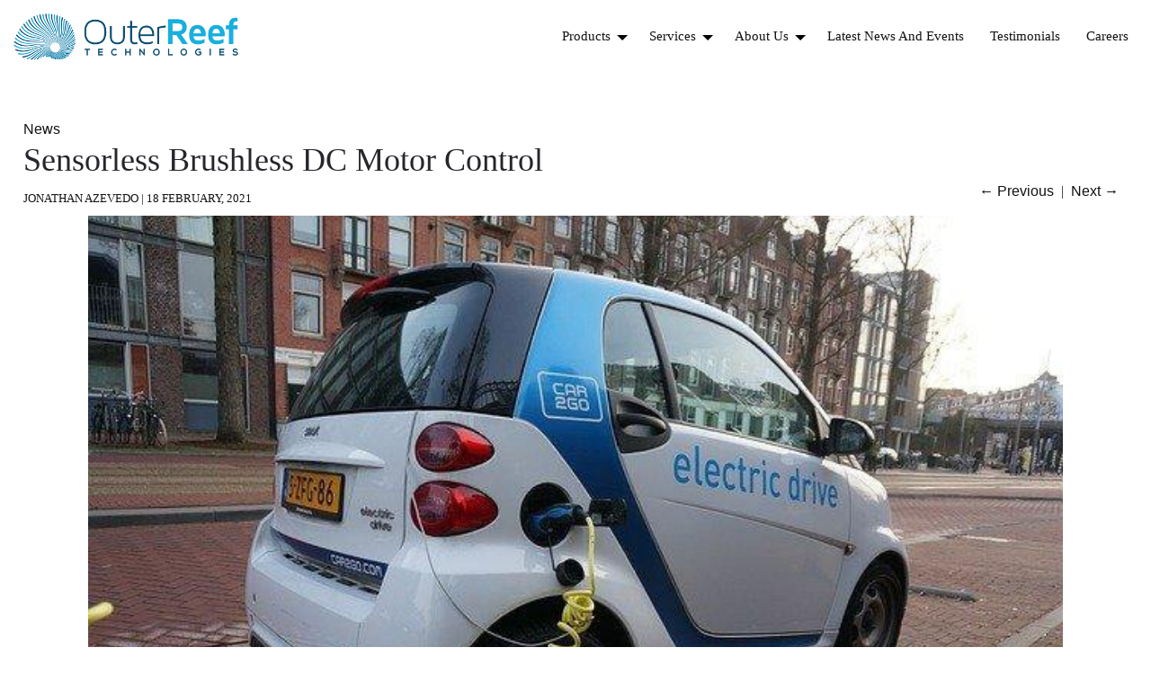

--- FILE ---
content_type: text/html; charset=utf-8
request_url: https://outerreeftech.com/blogs/news/sensorless-brushless-dc-motor-control
body_size: 15376
content:


 <!DOCTYPE html>
<!--[if IE 9 ]><html class="ie ie9" lang="en"> <![endif]-->
<!--[if (gte IE 10)|!(IE)]><!--><html lang="en"> <!--<![endif]-->
<head>
<!-- Added by AVADA SEO Suite -->












<meta name="google-site-verification" content="TAgwbz0-BfDQlDIR5Irfj1dK_oSABPduQwgZiMMmjVg" />



<meta name="twitter:image" content="http://outerreeftech.com/cdn/shop/articles/1e49be29b8e9e2645973a3dca2dd6fdc.jpg?v=1621315821">




<!-- Added by AVADA SEO Suite: Article Structured Data -->
<script type="application/json">{
"@context": "https://schema.org/",
"@type": "Article",
"@id": "384690454595",
"articleBody": "Brushless DC motors are a fantastic substitute for their predecessor, the brushed DC motor. As the name suggests, the Brushed motor uses commutators and brushes to control the motor\u0026#39;s speed. Alternatively, the BLDC does not use brushes. It regulates the rotor\u0026#39;s speed with specific drive signals that have been carefully designed to serve the purpose.As compared to the brushed DC motors, BLDC has improved reliability, a longer lifespan, low weight, and small size. These motors have become increasingly popular lately. They find application in systems where efficiency is a crucial factor. BLDC motors are also known as high-performance motors since they can provide a large torque over a wide range of speeds. Click Here to find more information about high-quality BLDC motor controllers.Speed Control AlgorithmsMany different types of algorithms are used to control the speed and position of the sensorless BLDC motor. A control algorithm must meet the following the three criteriaPWM voltages should be generated to control the motor’s speedMust include a mechanism for motor commutationMust consist of a method to determine the rotor position using back emf.Generally, the motor voltage is controlled with power transistors that operate as a linear voltage regulator. However, this fails to work in the case of high-power motors. Such motors use PWM control and require a microcontroller to provide speed control.PWM is used to apply a variable voltage to the motor\u0026#39;s windings. The voltage produced is directly proportional to the duty cycle of PWM. Upon proper commutation, its torque-speed characteristics become identical to that of a dc motor.The power transistor’s commutation will energize the stator windings, leading to an optimum torque generation. In BLDC motors, the MCUs must be aware of the rotor’s position and undergo commutation within the stipulated period.Sensorless BLDC MotorsThe BLDC motors are generally of two types: Hall-Effect motors and Sensorless motors.Hall-Effect BLDC motors can detect the motor\u0026#39;s rotor\u0026#39;s position with respect to its stator. In contrast, the sensorless BLDC motors do not use the Hall effect sensors to determine the rotor’s speed and position. Instead, they employ a phenomenon known as “back EMF.”  Back emf is generated in the motor and controls the rotor’s speed and position.The Working Of Sensorless BLDC MotorsIn these motors, a voltage is applied across the motor\u0026#39;s windings that causes the motor to rotate. The rotor’s movement through the motor\u0026#39;s magnetic field leads to a voltage generation known as the back EMF.According to Lenz’s Law, the back emf leads to a secondary magnetic field that acts against the magnetic flux responsible for driving the rotor. For any motor, the number of windings and magnetic flux is constant. However, the EMF produced is directly proportional to the rotor\u0026#39;s angular speed. Thus, we can change the rotor\u0026#39;s speed by changing the EMF value generated.Field Oriented Control Of Sensorless BLDC Electric Motor And ControllerField oriented control is a popular method for variable frequency control of stator. It is used to control the torque of three-phase electric motors. With the help of FOC, you can independently control the flux and the torque. This method also offers a rapid dynamic response which is required by several electrical appliances such as washing machines. Also, FOC does not produce torque ripples and greatly improves efficiency.Proportional Integral Controllers are used in this method instead of Pulse Width Modulation. As a result, electric motors operate smoothly over the full speed range and generate maximum torque at zero speed. Moreover, this method helps control both high and low speeds of the motor.Another advantage of using FOC is that it delivers more accurate control in the high-performance motors by providing fast acceleration and deceleration.Field-oriented control finds application in pumps, fans, conveyors, etc. It is mainly used in industries where long-term reliability is needed.ConclusionSensorless BLDC motors offer significant benefits over the Hall-Effect DC motors. The sensorless motors provide reduced costs and require fewer interconnections between the motor and the drive module. However, they are complex to design. The Hall-Effect motors in some instances find an edge over the sensorless motors for low-speed applications.",
"mainEntityOfPage": {
  "@type": "WebPage",
  "@id": "https:\/\/outerreeftech.com"
},
"headline": "Sensorless Brushless DC Motor Control",
"image": [
  "https:\/\/outerreeftech.com\/cdn\/shop\/articles\/1e49be29b8e9e2645973a3dca2dd6fdc_640x.jpg?v=1621315821"
],

"datePublished": "2021-02-18T16:49:58Z",
"dateCreated": "2021-02-09T06:15:44Z",
"dateModified": "2021-06-08T05:45:23Z",
"author": {
  "@type": "Person",
  "name": "Jonathan Azevedo"
},
"publisher": {
  "@type": "Organization",
  "logo": {
    "@type": "ImageObject",
    "url": "https:\/\/outerreeftech.com\/cdn\/shopifycloud\/storefront\/assets\/no-image-2048-a2addb12.gif"
  },
  "name": "Outer Reef Technologies"
}
}</script>
<!-- /Added by AVADA SEO Suite --><!-- Added by AVADA SEO Suite: Breadcrumb Structured Data  -->
<script type="application/json">{
  "@context": "https://schema.org",
  "@type": "BreadcrumbList",
  "itemListElement": [{
    "@type": "ListItem",
    "position": 1,
    "name": "Home",
    "item": "https://outerreeftech.com"
  }, {
    "@type": "ListItem",
    "position": 2,
    "name": "News",
    "item": "https://outerreeftech.com/blogs/news"
  }, {
    "@type": "ListItem",
    "position": 3,
    "name": "Sensorless Brushless DC Motor Control",
    "item": "https://outerreeftech.com/blogs/news/sensorless-brushless-dc-motor-control"
  }]
}
</script>
<!-- Added by AVADA SEO Suite -->


<!-- /Added by AVADA SEO Suite --> <!-- Google tag (gtag.js) -->
<script async src="https://www.googletagmanager.com/gtag/js?id=G-ZV4FX1Q34F"></script>
<script>
  window.dataLayer = window.dataLayer || [];
  function gtag(){dataLayer.push(arguments);}
  gtag('js', new Date());

  gtag('config', 'G-ZV4FX1Q34F');
</script> <!-- Google Tag Manager -->
<script>(function(w,d,s,l,i){w[l]=w[l]||[];w[l].push({'gtm.start':
new Date().getTime(),event:'gtm.js'});var f=d.getElementsByTagName(s)[0],
j=d.createElement(s),dl=l!='dataLayer'?'&l='+l:'';j.async=true;j.src=
'https://www.googletagmanager.com/gtm.js?id='+i+dl;f.parentNode.insertBefore(j,f);
})(window,document,'script','dataLayer','GTM-PGQ3L4N');</script>
<!-- End Google Tag Manager --> 
  
<!-- Facebook Pixel Code -->
<script>
  !function(f,b,e,v,n,t,s)
  {if(f.fbq)return;n=f.fbq=function(){n.callMethod?
  n.callMethod.apply(n,arguments):n.queue.push(arguments)};
  if(!f._fbq)f._fbq=n;n.push=n;n.loaded=!0;n.version='2.0';
  n.queue=[];t=b.createElement(e);t.async=!0;
  t.src=v;s=b.getElementsByTagName(e)[0];
  s.parentNode.insertBefore(t,s)}(window, document,'script',
  'https://connect.facebook.net/en_US/fbevents.js');
  fbq('init', '549627702605308');
  fbq('track', 'PageView');
</script>
<noscript><img height="1" width="1" style="display:none"
  src="https://www.facebook.com/tr?id=549627702605308&ev=PageView&noscript=1"
/></noscript>
<!-- End Facebook Pixel Code --> <meta name="google-site-verification" content="TAgwbz0-BfDQlDIR5Irfj1dK_oSABPduQwgZiMMmjVg" /> <meta charset="utf-8"> <meta http-equiv="cleartype" content="on"> <meta name="robots" content="index,follow"> <link href="//outerreeftech.com/cdn/shop/t/21/assets/style.css?v=129389827052478091731698301541" rel="stylesheet" type="text/css" media="all" /> <link rel="stylesheet" href="https://maxcdn.bootstrapcdn.com/bootstrap/4.0.0/css/bootstrap.min.css" integrity="sha384-Gn5384xqQ1aoWXA+058RXPxPg6fy4IWvTNh0E263XmFcJlSAwiGgFAW/dAiS6JXm" crossorigin="anonymous"> <link rel="stylesheet" href="https://cdnjs.cloudflare.com/ajax/libs/font-awesome/4.7.0/css/font-awesome.min.css"> <noscript> <style>
      .homepage-slideshow {
        opacity: 1;
      }

      .product_gallery {
        opacity: 1;
      }

      .mainBar__container.overflow--hidden {
        overflow: visible;
      }

      .newsletter-popup.remodal {
        display: none;
      }

      .fallbackImage {
        max-width: 100%;
      }

      img.lazyload[src*="_100x"],
      img.lazyload[src*="_50x"] {
        display: none;
      }

      .product_gallery_nav {
        display: none;
      }</style></noscript>
  
<style>
.breadcrumb {
    padding: 8px 0;
    margin: 0 auto 20px;
    list-style: none;
    background-color: transparent;
    border-radius: 4px;
    width: 100%;
}
  #uncomplicated-breadcrumbs a {
    display: inline-block;
    margin: 0 6px;
}
.breadcrumb__sep,
  #uncomplicated-breadcrumbs a:last-child::after{display: none;}
  #uncomplicated-breadcrumbs {background-color: transparent;}
  #uncomplicated-breadcrumbs a{position:relative; }
  #uncomplicated-breadcrumbs a::after {
    position: absolute;
    content: '›';
    right: -10px;
    color: #000;
}
  .breadcrumb_text {visibility: hidden;}</style> <title>Sensorless Brushless DC Motor Control - Outer Reef Technologies</title> <meta name="description" content="Brushless DC motors are a fantastic substitute for their predecessor, the brushed DC motor. As the name suggests, the Brushed motor uses commutators and brushes to control the motor&#39;s speed. Alternatively, the BLDC does not use brushes. It regulates the rotor&#39;s speed with specific drive signals that have been carefully designed to serve the purpose.
As compared to the brushed DC motors, BLDC has improved reliability, a longer lifespan, low weight, and small size. These motors have become increasingly popular lately. They find application in systems where efficiency is a crucial factor. BLDC motors are also known as high-performance motors since they can provide a large torque over a wide range of speeds. Click Here to find more information about high-quality BLDC motor controllers.
Speed Control Algorithms
Many different types of algorithms are used to control the speed and position of the sensorless BLDC motor. 
A control algorithm must meet the following the three criteria

PWM voltages should be generated to control the motor’s speed
Must include a mechanism for motor commutation
Must consist of a method to determine the rotor position using back emf.

Generally, the motor voltage is controlled with power transistors that operate as a linear voltage regulator. However, this fails to work in the case of high-power motors. Such motors use PWM control and require a microcontroller to provide speed control.
PWM is used to apply a variable voltage to the motor&#39;s windings. The voltage produced is directly proportional to the duty cycle of PWM. Upon proper commutation, its torque-speed characteristics become identical to that of a dc motor.
The power transistor’s commutation will energize the stator windings, leading to an optimum torque generation. In BLDC motors, the MCUs must be aware of the rotor’s position and undergo commutation within the stipulated period.
Sensorless BLDC Motors
The BLDC motors are generally of two types: Hall-Effect motors and Sensorless motors.
Hall-Effect BLDC motors can detect the motor&#39;s rotor&#39;s position with respect to its stator. In contrast, the sensorless BLDC motors do not use the Hall effect sensors to determine the rotor’s speed and position. Instead, they employ a phenomenon known as “back EMF.”  Back emf is generated in the motor and controls the rotor’s speed and position.
The Working Of Sensorless BLDC Motors
In these motors, a voltage is applied across the motor&#39;s windings that causes the motor to rotate. The rotor’s movement through the motor&#39;s magnetic field leads to a voltage generation known as the back EMF.
According to Lenz’s Law, the back emf leads to a secondary magnetic field that acts against the magnetic flux responsible for driving the rotor. For any motor, the number of windings and magnetic flux is constant. However, the EMF produced is directly proportional to the rotor&#39;s angular speed. Thus, we can change the rotor&#39;s speed by changing the EMF value generated.
Field Oriented Control Of Sensorless BLDC Electric Motor And Controller
Field oriented control is a popular method for variable frequency control of stator. It is used to control the torque of three-phase electric motors. With the help of FOC, you can independently control the flux and the torque. This method also offers a rapid dynamic response which is required by several electrical appliances such as washing machines. Also, FOC does not produce torque ripples and greatly improves efficiency.
Proportional Integral Controllers are used in this method instead of Pulse Width Modulation. As a result, electric motors operate smoothly over the full speed range and generate maximum torque at zero speed. Moreover, this method helps control both high and low speeds of the motor.
Another advantage of using FOC is that it delivers more accurate control in the high-performance motors by providing fast acceleration and deceleration.
Field-oriented control finds application in pumps, fans, conveyors, etc. It is mainly used in industries where long-term reliability is needed.
Conclusion
Sensorless BLDC motors offer significant benefits over the Hall-Effect DC motors. The sensorless motors provide reduced costs and require fewer interconnections between the motor and the drive module. However, they are complex to design. The Hall-Effect motors in some instances find an edge over the sensorless motors for low-speed applications." />
  

  

<meta name="author" content="Outer Reef Technologies">
<meta property="og:url" content="https://outerreeftech.com/blogs/news/sensorless-brushless-dc-motor-control">
<meta property="og:site_name" content="Outer Reef Technologies"> <meta property="og:type" content="article"> <meta property="og:title" content="Sensorless Brushless DC Motor Control"> <meta property="og:image" content="http://outerreeftech.com/cdn/shop/articles/1e49be29b8e9e2645973a3dca2dd6fdc_600x.jpg?v=1621315821"> <meta property="og:image:secure_url" content="https://outerreeftech.com/cdn/shop/articles/1e49be29b8e9e2645973a3dca2dd6fdc_600x.jpg?v=1621315821"> <meta property="og:description" content="Brushless DC motors are a fantastic substitute for their predecessor, the brushed DC motor. As the name suggests, the Brushed motor uses commutators and brushes to control the motor&#39;s speed. Alternatively, the BLDC does not use brushes. It regulates the rotor&#39;s speed with specific drive signals that have been carefully designed to serve the purpose.
As compared to the brushed DC motors, BLDC has improved reliability, a longer lifespan, low weight, and small size. These motors have become increasingly popular lately. They find application in systems where efficiency is a crucial factor. BLDC motors are also known as high-performance motors since they can provide a large torque over a wide range of speeds. Click Here to find more information about high-quality BLDC motor controllers.
Speed Control Algorithms
Many different types of algorithms are used to control the speed and position of the sensorless BLDC motor. 
A control algorithm must meet the following the three criteria

PWM voltages should be generated to control the motor’s speed
Must include a mechanism for motor commutation
Must consist of a method to determine the rotor position using back emf.

Generally, the motor voltage is controlled with power transistors that operate as a linear voltage regulator. However, this fails to work in the case of high-power motors. Such motors use PWM control and require a microcontroller to provide speed control.
PWM is used to apply a variable voltage to the motor&#39;s windings. The voltage produced is directly proportional to the duty cycle of PWM. Upon proper commutation, its torque-speed characteristics become identical to that of a dc motor.
The power transistor’s commutation will energize the stator windings, leading to an optimum torque generation. In BLDC motors, the MCUs must be aware of the rotor’s position and undergo commutation within the stipulated period.
Sensorless BLDC Motors
The BLDC motors are generally of two types: Hall-Effect motors and Sensorless motors.
Hall-Effect BLDC motors can detect the motor&#39;s rotor&#39;s position with respect to its stator. In contrast, the sensorless BLDC motors do not use the Hall effect sensors to determine the rotor’s speed and position. Instead, they employ a phenomenon known as “back EMF.”  Back emf is generated in the motor and controls the rotor’s speed and position.
The Working Of Sensorless BLDC Motors
In these motors, a voltage is applied across the motor&#39;s windings that causes the motor to rotate. The rotor’s movement through the motor&#39;s magnetic field leads to a voltage generation known as the back EMF.
According to Lenz’s Law, the back emf leads to a secondary magnetic field that acts against the magnetic flux responsible for driving the rotor. For any motor, the number of windings and magnetic flux is constant. However, the EMF produced is directly proportional to the rotor&#39;s angular speed. Thus, we can change the rotor&#39;s speed by changing the EMF value generated.
Field Oriented Control Of Sensorless BLDC Electric Motor And Controller
Field oriented control is a popular method for variable frequency control of stator. It is used to control the torque of three-phase electric motors. With the help of FOC, you can independently control the flux and the torque. This method also offers a rapid dynamic response which is required by several electrical appliances such as washing machines. Also, FOC does not produce torque ripples and greatly improves efficiency.
Proportional Integral Controllers are used in this method instead of Pulse Width Modulation. As a result, electric motors operate smoothly over the full speed range and generate maximum torque at zero speed. Moreover, this method helps control both high and low speeds of the motor.
Another advantage of using FOC is that it delivers more accurate control in the high-performance motors by providing fast acceleration and deceleration.
Field-oriented control finds application in pumps, fans, conveyors, etc. It is mainly used in industries where long-term reliability is needed.
Conclusion
Sensorless BLDC motors offer significant benefits over the Hall-Effect DC motors. The sensorless motors provide reduced costs and require fewer interconnections between the motor and the drive module. However, they are complex to design. The Hall-Effect motors in some instances find an edge over the sensorless motors for low-speed applications.">




<meta name="twitter:card" content="summary"> <meta name="twitter:title" content="Sensorless Brushless DC Motor Control"> <meta name="twitter:description" content="Brushless DC motors are a fantastic substitute for their predecessor, the brushed DC motor. As the name suggests, the Brushed motor uses commutators and brushes to control the motor&#39;s speed. Alternatively, the BLDC does not use brushes. It regulates the rotor&#39;s speed with specific drive signals that have been carefully designed to serve the purpose. As compared to the brushed DC motors, BLDC has improved reliability, a longer lifespan, low weight, and small size. These motors have become increasingly popular lately. They find application in systems where efficiency is a crucial factor. BLDC motors are also known as high-performance motors since they can provide a large torque over a wide range of speeds. Click Here to find more information about high-quality BLDC motor controllers. Speed Control Algorithms Many different types of algorithms are used to control the speed and position of the"> <meta property="twitter:image" content="http://outerreeftech.com/cdn/shop/articles/1e49be29b8e9e2645973a3dca2dd6fdc_600x.jpg?v=1621315821"> <!-- Mobile Specific Metas --> <meta name="HandheldFriendly" content="True"> <meta name="MobileOptimized" content="320"> <meta name="viewport" content="width=device-width,initial-scale=1"> <meta name="theme-color" content="#ffffff"> <link rel="shortcut icon" type="image/x-icon" href="//outerreeftech.com/cdn/shop/files/OuterReef_logo_shell_square_32x32.png?v=1614322706"> <link rel=”canonical” href=”https://outerreeftech.com/blogs/news/sensorless-brushless-dc-motor-control” /> <script src="//outerreeftech.com/cdn/shop/t/21/assets/jquery.js?v=135470696530926056021620039756" type="text/javascript"></script> <script src="https://maxcdn.bootstrapcdn.com/bootstrap/3.4.1/js/bootstrap.min.js"></script> <script src="//outerreeftech.com/cdn/shop/t/21/assets/custom-js.js?v=148637937221305600081621348449" type="text/javascript"></script> <script>window.performance && window.performance.mark && window.performance.mark('shopify.content_for_header.start');</script><meta id="shopify-digital-wallet" name="shopify-digital-wallet" content="/3056992323/digital_wallets/dialog">
<meta name="shopify-checkout-api-token" content="00460cf07b11d76f97d86e61240ad9bc">
<meta id="in-context-paypal-metadata" data-shop-id="3056992323" data-venmo-supported="true" data-environment="production" data-locale="en_US" data-paypal-v4="true" data-currency="USD">
<link rel="alternate" type="application/atom+xml" title="Feed" href="/blogs/news.atom" />
<script async="async" src="/checkouts/internal/preloads.js?locale=en-US"></script>
<script id="shopify-features" type="application/json">{"accessToken":"00460cf07b11d76f97d86e61240ad9bc","betas":["rich-media-storefront-analytics"],"domain":"outerreeftech.com","predictiveSearch":true,"shopId":3056992323,"locale":"en"}</script>
<script>var Shopify = Shopify || {};
Shopify.shop = "outer-reef-technologies-llc.myshopify.com";
Shopify.locale = "en";
Shopify.currency = {"active":"USD","rate":"1.0"};
Shopify.country = "US";
Shopify.theme = {"name":"Copy of Outerreef","id":120230871107,"schema_name":"Artisan","schema_version":"1.3.5","theme_store_id":null,"role":"main"};
Shopify.theme.handle = "null";
Shopify.theme.style = {"id":null,"handle":null};
Shopify.cdnHost = "outerreeftech.com/cdn";
Shopify.routes = Shopify.routes || {};
Shopify.routes.root = "/";</script>
<script type="module">!function(o){(o.Shopify=o.Shopify||{}).modules=!0}(window);</script>
<script>!function(o){function n(){var o=[];function n(){o.push(Array.prototype.slice.apply(arguments))}return n.q=o,n}var t=o.Shopify=o.Shopify||{};t.loadFeatures=n(),t.autoloadFeatures=n()}(window);</script>
<script id="shop-js-analytics" type="application/json">{"pageType":"article"}</script>
<script defer="defer" async type="module" src="//outerreeftech.com/cdn/shopifycloud/shop-js/modules/v2/client.init-shop-cart-sync_C5BV16lS.en.esm.js"></script>
<script defer="defer" async type="module" src="//outerreeftech.com/cdn/shopifycloud/shop-js/modules/v2/chunk.common_CygWptCX.esm.js"></script>
<script type="module">
  await import("//outerreeftech.com/cdn/shopifycloud/shop-js/modules/v2/client.init-shop-cart-sync_C5BV16lS.en.esm.js");
await import("//outerreeftech.com/cdn/shopifycloud/shop-js/modules/v2/chunk.common_CygWptCX.esm.js");

  window.Shopify.SignInWithShop?.initShopCartSync?.({"fedCMEnabled":true,"windoidEnabled":true});

</script>
<script>(function() {
  var isLoaded = false;
  function asyncLoad() {
    if (isLoaded) return;
    isLoaded = true;
    var urls = ["https:\/\/embed.tawk.to\/widget-script\/5fb5a366920fc91564c85d2c\/default.js?shop=outer-reef-technologies-llc.myshopify.com","https:\/\/bku.sfo2.cdn.digitaloceanspaces.com\/Sv4.js?m=m11000\u0026shop=outer-reef-technologies-llc.myshopify.com","https:\/\/cdn.shopify.com\/s\/files\/1\/0030\/5699\/2323\/t\/12\/assets\/globorequestforquote_init.js?shop=outer-reef-technologies-llc.myshopify.com","https:\/\/static.klaviyo.com\/onsite\/js\/klaviyo.js?company_id=SNgU8Z\u0026shop=outer-reef-technologies-llc.myshopify.com","https:\/\/static.klaviyo.com\/onsite\/js\/klaviyo.js?company_id=SNgU8Z\u0026shop=outer-reef-technologies-llc.myshopify.com","https:\/\/schemaplusfiles.s3.amazonaws.com\/loader.min.js?shop=outer-reef-technologies-llc.myshopify.com"];
    for (var i = 0; i <urls.length; i++) {
      var s = document.createElement('script');
      s.type = 'text/javascript';
      s.async = true;
      s.src = urls[i];
      var x = document.getElementsByTagName('script')[0];
      x.parentNode.insertBefore(s, x);
    }
  };
  if(window.attachEvent) {
    window.attachEvent('onload', asyncLoad);
  } else {
    window.addEventListener('load', asyncLoad, false);
  }
})();</script>
<script id="__st">var __st={"a":3056992323,"offset":-18000,"reqid":"a4885ad3-c397-4a59-a8ad-6acac6332779-1768768541","pageurl":"outerreeftech.com\/blogs\/news\/sensorless-brushless-dc-motor-control","s":"articles-384690454595","u":"fdc9cbcf1c47","p":"article","rtyp":"article","rid":384690454595};</script>
<script>window.ShopifyPaypalV4VisibilityTracking = true;</script>
<script id="captcha-bootstrap">!function(){'use strict';const t='contact',e='account',n='new_comment',o=[[t,t],['blogs',n],['comments',n],[t,'customer']],c=[[e,'customer_login'],[e,'guest_login'],[e,'recover_customer_password'],[e,'create_customer']],r=t=>t.map((([t,e])=>`form[action*='/${t}']:not([data-nocaptcha='true']) input[name='form_type'][value='${e}']`)).join(','),a=t=>()=>t?[...document.querySelectorAll(t)].map((t=>t.form)):[];function s(){const t=[...o],e=r(t);return a(e)}const i='password',u='form_key',d=['recaptcha-v3-token','g-recaptcha-response','h-captcha-response',i],f=()=>{try{return window.sessionStorage}catch{return}},m='__shopify_v',_=t=>t.elements[u];function p(t,e,n=!1){try{const o=window.sessionStorage,c=JSON.parse(o.getItem(e)),{data:r}=function(t){const{data:e,action:n}=t;return t[m]||n?{data:e,action:n}:{data:t,action:n}}(c);for(const[e,n]of Object.entries(r))t.elements[e]&&(t.elements[e].value=n);n&&o.removeItem(e)}catch(o){console.error('form repopulation failed',{error:o})}}const l='form_type',E='cptcha';function T(t){t.dataset[E]=!0}const w=window,h=w.document,L='Shopify',v='ce_forms',y='captcha';let A=!1;((t,e)=>{const n=(g='f06e6c50-85a8-45c8-87d0-21a2b65856fe',I='https://cdn.shopify.com/shopifycloud/storefront-forms-hcaptcha/ce_storefront_forms_captcha_hcaptcha.v1.5.2.iife.js',D={infoText:'Protected by hCaptcha',privacyText:'Privacy',termsText:'Terms'},(t,e,n)=>{const o=w[L][v],c=o.bindForm;if(c)return c(t,g,e,D).then(n);var r;o.q.push([[t,g,e,D],n]),r=I,A||(h.body.append(Object.assign(h.createElement('script'),{id:'captcha-provider',async:!0,src:r})),A=!0)});var g,I,D;w[L]=w[L]||{},w[L][v]=w[L][v]||{},w[L][v].q=[],w[L][y]=w[L][y]||{},w[L][y].protect=function(t,e){n(t,void 0,e),T(t)},Object.freeze(w[L][y]),function(t,e,n,w,h,L){const[v,y,A,g]=function(t,e,n){const i=e?o:[],u=t?c:[],d=[...i,...u],f=r(d),m=r(i),_=r(d.filter((([t,e])=>n.includes(e))));return[a(f),a(m),a(_),s()]}(w,h,L),I=t=>{const e=t.target;return e instanceof HTMLFormElement?e:e&&e.form},D=t=>v().includes(t);t.addEventListener('submit',(t=>{const e=I(t);if(!e)return;const n=D(e)&&!e.dataset.hcaptchaBound&&!e.dataset.recaptchaBound,o=_(e),c=g().includes(e)&&(!o||!o.value);(n||c)&&t.preventDefault(),c&&!n&&(function(t){try{if(!f())return;!function(t){const e=f();if(!e)return;const n=_(t);if(!n)return;const o=n.value;o&&e.removeItem(o)}(t);const e=Array.from(Array(32),(()=>Math.random().toString(36)[2])).join('');!function(t,e){_(t)||t.append(Object.assign(document.createElement('input'),{type:'hidden',name:u})),t.elements[u].value=e}(t,e),function(t,e){const n=f();if(!n)return;const o=[...t.querySelectorAll(`input[type='${i}']`)].map((({name:t})=>t)),c=[...d,...o],r={};for(const[a,s]of new FormData(t).entries())c.includes(a)||(r[a]=s);n.setItem(e,JSON.stringify({[m]:1,action:t.action,data:r}))}(t,e)}catch(e){console.error('failed to persist form',e)}}(e),e.submit())}));const S=(t,e)=>{t&&!t.dataset[E]&&(n(t,e.some((e=>e===t))),T(t))};for(const o of['focusin','change'])t.addEventListener(o,(t=>{const e=I(t);D(e)&&S(e,y())}));const B=e.get('form_key'),M=e.get(l),P=B&&M;t.addEventListener('DOMContentLoaded',(()=>{const t=y();if(P)for(const e of t)e.elements[l].value===M&&p(e,B);[...new Set([...A(),...v().filter((t=>'true'===t.dataset.shopifyCaptcha))])].forEach((e=>S(e,t)))}))}(h,new URLSearchParams(w.location.search),n,t,e,['guest_login'])})(!0,!0)}();</script>
<script integrity="sha256-4kQ18oKyAcykRKYeNunJcIwy7WH5gtpwJnB7kiuLZ1E=" data-source-attribution="shopify.loadfeatures" defer="defer" src="//outerreeftech.com/cdn/shopifycloud/storefront/assets/storefront/load_feature-a0a9edcb.js" crossorigin="anonymous"></script>
<script data-source-attribution="shopify.dynamic_checkout.dynamic.init">var Shopify=Shopify||{};Shopify.PaymentButton=Shopify.PaymentButton||{isStorefrontPortableWallets:!0,init:function(){window.Shopify.PaymentButton.init=function(){};var t=document.createElement("script");t.src="https://outerreeftech.com/cdn/shopifycloud/portable-wallets/latest/portable-wallets.en.js",t.type="module",document.head.appendChild(t)}};
</script>
<script data-source-attribution="shopify.dynamic_checkout.buyer_consent">
  function portableWalletsHideBuyerConsent(e){var t=document.getElementById("shopify-buyer-consent"),n=document.getElementById("shopify-subscription-policy-button");t&&n&&(t.classList.add("hidden"),t.setAttribute("aria-hidden","true"),n.removeEventListener("click",e))}function portableWalletsShowBuyerConsent(e){var t=document.getElementById("shopify-buyer-consent"),n=document.getElementById("shopify-subscription-policy-button");t&&n&&(t.classList.remove("hidden"),t.removeAttribute("aria-hidden"),n.addEventListener("click",e))}window.Shopify?.PaymentButton&&(window.Shopify.PaymentButton.hideBuyerConsent=portableWalletsHideBuyerConsent,window.Shopify.PaymentButton.showBuyerConsent=portableWalletsShowBuyerConsent);
</script>
<script data-source-attribution="shopify.dynamic_checkout.cart.bootstrap">document.addEventListener("DOMContentLoaded",(function(){function t(){return document.querySelector("shopify-accelerated-checkout-cart, shopify-accelerated-checkout")}if(t())Shopify.PaymentButton.init();else{new MutationObserver((function(e,n){t()&&(Shopify.PaymentButton.init(),n.disconnect())})).observe(document.body,{childList:!0,subtree:!0})}}));
</script>
<link id="shopify-accelerated-checkout-styles" rel="stylesheet" media="screen" href="https://outerreeftech.com/cdn/shopifycloud/portable-wallets/latest/accelerated-checkout-backwards-compat.css" crossorigin="anonymous">
<style id="shopify-accelerated-checkout-cart">
        #shopify-buyer-consent {
  margin-top: 1em;
  display: inline-block;
  width: 100%;
}

#shopify-buyer-consent.hidden {
  display: none;
}

#shopify-subscription-policy-button {
  background: none;
  border: none;
  padding: 0;
  text-decoration: underline;
  font-size: inherit;
  cursor: pointer;
}

#shopify-subscription-policy-button::before {
  box-shadow: none;
}

      </style>

<script>window.performance && window.performance.mark && window.performance.mark('shopify.content_for_header.end');</script>


	<link href="//outerreeftech.com/cdn/shop/t/21/assets/globorequestforquote.css?v=76908996034526410141620017455" rel="stylesheet" type="text/css" media="all" /><script src="//outerreeftech.com/cdn/shop/t/21/assets/globorequestforquote_params.js?v=155903986457349142451648641815" type="text/javascript"></script><style>
    .rfq-btn{
        background: ;
        color: ;
        font-size: px;
    }
</style>
<script type="text/javascript">
    var GRFQConfigs = GRFQConfigs || {};
    GRFQConfigs.customer = {
        'id': '',
        'email': '',
        'name': ''
    };
    GRFQConfigs.product = null;</script>
<script type="text/javascript" src="//outerreeftech.com/cdn/shop/t/21/assets/globorequestforquote.js?v=166984254155853387631620017456" defer="defer"></script>

  
 
<link rel="canonical" href="https://outerreeftech.com/blogs/news/sensorless-brushless-dc-motor-control">
<link href="https://monorail-edge.shopifysvc.com" rel="dns-prefetch">
<script>(function(){if ("sendBeacon" in navigator && "performance" in window) {try {var session_token_from_headers = performance.getEntriesByType('navigation')[0].serverTiming.find(x => x.name == '_s').description;} catch {var session_token_from_headers = undefined;}var session_cookie_matches = document.cookie.match(/_shopify_s=([^;]*)/);var session_token_from_cookie = session_cookie_matches && session_cookie_matches.length === 2 ? session_cookie_matches[1] : "";var session_token = session_token_from_headers || session_token_from_cookie || "";function handle_abandonment_event(e) {var entries = performance.getEntries().filter(function(entry) {return /monorail-edge.shopifysvc.com/.test(entry.name);});if (!window.abandonment_tracked && entries.length === 0) {window.abandonment_tracked = true;var currentMs = Date.now();var navigation_start = performance.timing.navigationStart;var payload = {shop_id: 3056992323,url: window.location.href,navigation_start,duration: currentMs - navigation_start,session_token,page_type: "article"};window.navigator.sendBeacon("https://monorail-edge.shopifysvc.com/v1/produce", JSON.stringify({schema_id: "online_store_buyer_site_abandonment/1.1",payload: payload,metadata: {event_created_at_ms: currentMs,event_sent_at_ms: currentMs}}));}}window.addEventListener('pagehide', handle_abandonment_event);}}());</script>
<script id="web-pixels-manager-setup">(function e(e,d,r,n,o){if(void 0===o&&(o={}),!Boolean(null===(a=null===(i=window.Shopify)||void 0===i?void 0:i.analytics)||void 0===a?void 0:a.replayQueue)){var i,a;window.Shopify=window.Shopify||{};var t=window.Shopify;t.analytics=t.analytics||{};var s=t.analytics;s.replayQueue=[],s.publish=function(e,d,r){return s.replayQueue.push([e,d,r]),!0};try{self.performance.mark("wpm:start")}catch(e){}var l=function(){var e={modern:/Edge?\/(1{2}[4-9]|1[2-9]\d|[2-9]\d{2}|\d{4,})\.\d+(\.\d+|)|Firefox\/(1{2}[4-9]|1[2-9]\d|[2-9]\d{2}|\d{4,})\.\d+(\.\d+|)|Chrom(ium|e)\/(9{2}|\d{3,})\.\d+(\.\d+|)|(Maci|X1{2}).+ Version\/(15\.\d+|(1[6-9]|[2-9]\d|\d{3,})\.\d+)([,.]\d+|)( \(\w+\)|)( Mobile\/\w+|) Safari\/|Chrome.+OPR\/(9{2}|\d{3,})\.\d+\.\d+|(CPU[ +]OS|iPhone[ +]OS|CPU[ +]iPhone|CPU IPhone OS|CPU iPad OS)[ +]+(15[._]\d+|(1[6-9]|[2-9]\d|\d{3,})[._]\d+)([._]\d+|)|Android:?[ /-](13[3-9]|1[4-9]\d|[2-9]\d{2}|\d{4,})(\.\d+|)(\.\d+|)|Android.+Firefox\/(13[5-9]|1[4-9]\d|[2-9]\d{2}|\d{4,})\.\d+(\.\d+|)|Android.+Chrom(ium|e)\/(13[3-9]|1[4-9]\d|[2-9]\d{2}|\d{4,})\.\d+(\.\d+|)|SamsungBrowser\/([2-9]\d|\d{3,})\.\d+/,legacy:/Edge?\/(1[6-9]|[2-9]\d|\d{3,})\.\d+(\.\d+|)|Firefox\/(5[4-9]|[6-9]\d|\d{3,})\.\d+(\.\d+|)|Chrom(ium|e)\/(5[1-9]|[6-9]\d|\d{3,})\.\d+(\.\d+|)([\d.]+$|.*Safari\/(?![\d.]+ Edge\/[\d.]+$))|(Maci|X1{2}).+ Version\/(10\.\d+|(1[1-9]|[2-9]\d|\d{3,})\.\d+)([,.]\d+|)( \(\w+\)|)( Mobile\/\w+|) Safari\/|Chrome.+OPR\/(3[89]|[4-9]\d|\d{3,})\.\d+\.\d+|(CPU[ +]OS|iPhone[ +]OS|CPU[ +]iPhone|CPU IPhone OS|CPU iPad OS)[ +]+(10[._]\d+|(1[1-9]|[2-9]\d|\d{3,})[._]\d+)([._]\d+|)|Android:?[ /-](13[3-9]|1[4-9]\d|[2-9]\d{2}|\d{4,})(\.\d+|)(\.\d+|)|Mobile Safari.+OPR\/([89]\d|\d{3,})\.\d+\.\d+|Android.+Firefox\/(13[5-9]|1[4-9]\d|[2-9]\d{2}|\d{4,})\.\d+(\.\d+|)|Android.+Chrom(ium|e)\/(13[3-9]|1[4-9]\d|[2-9]\d{2}|\d{4,})\.\d+(\.\d+|)|Android.+(UC? ?Browser|UCWEB|U3)[ /]?(15\.([5-9]|\d{2,})|(1[6-9]|[2-9]\d|\d{3,})\.\d+)\.\d+|SamsungBrowser\/(5\.\d+|([6-9]|\d{2,})\.\d+)|Android.+MQ{2}Browser\/(14(\.(9|\d{2,})|)|(1[5-9]|[2-9]\d|\d{3,})(\.\d+|))(\.\d+|)|K[Aa][Ii]OS\/(3\.\d+|([4-9]|\d{2,})\.\d+)(\.\d+|)/},d=e.modern,r=e.legacy,n=navigator.userAgent;return n.match(d)?"modern":n.match(r)?"legacy":"unknown"}(),u="modern"===l?"modern":"legacy",c=(null!=n?n:{modern:"",legacy:""})[u],f=function(e){return[e.baseUrl,"/wpm","/b",e.hashVersion,"modern"===e.buildTarget?"m":"l",".js"].join("")}({baseUrl:d,hashVersion:r,buildTarget:u}),m=function(e){var d=e.version,r=e.bundleTarget,n=e.surface,o=e.pageUrl,i=e.monorailEndpoint;return{emit:function(e){var a=e.status,t=e.errorMsg,s=(new Date).getTime(),l=JSON.stringify({metadata:{event_sent_at_ms:s},events:[{schema_id:"web_pixels_manager_load/3.1",payload:{version:d,bundle_target:r,page_url:o,status:a,surface:n,error_msg:t},metadata:{event_created_at_ms:s}}]});if(!i)return console&&console.warn&&console.warn("[Web Pixels Manager] No Monorail endpoint provided, skipping logging."),!1;try{return self.navigator.sendBeacon.bind(self.navigator)(i,l)}catch(e){}var u=new XMLHttpRequest;try{return u.open("POST",i,!0),u.setRequestHeader("Content-Type","text/plain"),u.send(l),!0}catch(e){return console&&console.warn&&console.warn("[Web Pixels Manager] Got an unhandled error while logging to Monorail."),!1}}}}({version:r,bundleTarget:l,surface:e.surface,pageUrl:self.location.href,monorailEndpoint:e.monorailEndpoint});try{o.browserTarget=l,function(e){var d=e.src,r=e.async,n=void 0===r||r,o=e.onload,i=e.onerror,a=e.sri,t=e.scriptDataAttributes,s=void 0===t?{}:t,l=document.createElement("script"),u=document.querySelector("head"),c=document.querySelector("body");if(l.async=n,l.src=d,a&&(l.integrity=a,l.crossOrigin="anonymous"),s)for(var f in s)if(Object.prototype.hasOwnProperty.call(s,f))try{l.dataset[f]=s[f]}catch(e){}if(o&&l.addEventListener("load",o),i&&l.addEventListener("error",i),u)u.appendChild(l);else{if(!c)throw new Error("Did not find a head or body element to append the script");c.appendChild(l)}}({src:f,async:!0,onload:function(){if(!function(){var e,d;return Boolean(null===(d=null===(e=window.Shopify)||void 0===e?void 0:e.analytics)||void 0===d?void 0:d.initialized)}()){var d=window.webPixelsManager.init(e)||void 0;if(d){var r=window.Shopify.analytics;r.replayQueue.forEach((function(e){var r=e[0],n=e[1],o=e[2];d.publishCustomEvent(r,n,o)})),r.replayQueue=[],r.publish=d.publishCustomEvent,r.visitor=d.visitor,r.initialized=!0}}},onerror:function(){return m.emit({status:"failed",errorMsg:"".concat(f," has failed to load")})},sri:function(e){var d=/^sha384-[A-Za-z0-9+/=]+$/;return"string"==typeof e&&d.test(e)}(c)?c:"",scriptDataAttributes:o}),m.emit({status:"loading"})}catch(e){m.emit({status:"failed",errorMsg:(null==e?void 0:e.message)||"Unknown error"})}}})({shopId: 3056992323,storefrontBaseUrl: "https://outerreeftech.com",extensionsBaseUrl: "https://extensions.shopifycdn.com/cdn/shopifycloud/web-pixels-manager",monorailEndpoint: "https://monorail-edge.shopifysvc.com/unstable/produce_batch",surface: "storefront-renderer",enabledBetaFlags: ["2dca8a86"],webPixelsConfigList: [{"id":"396132419","configuration":"{\"config\":\"{\\\"pixel_id\\\":\\\"G-ZV4FX1Q34F\\\",\\\"gtag_events\\\":[{\\\"type\\\":\\\"purchase\\\",\\\"action_label\\\":\\\"G-ZV4FX1Q34F\\\"},{\\\"type\\\":\\\"page_view\\\",\\\"action_label\\\":\\\"G-ZV4FX1Q34F\\\"},{\\\"type\\\":\\\"view_item\\\",\\\"action_label\\\":\\\"G-ZV4FX1Q34F\\\"},{\\\"type\\\":\\\"search\\\",\\\"action_label\\\":\\\"G-ZV4FX1Q34F\\\"},{\\\"type\\\":\\\"add_to_cart\\\",\\\"action_label\\\":\\\"G-ZV4FX1Q34F\\\"},{\\\"type\\\":\\\"begin_checkout\\\",\\\"action_label\\\":\\\"G-ZV4FX1Q34F\\\"},{\\\"type\\\":\\\"add_payment_info\\\",\\\"action_label\\\":\\\"G-ZV4FX1Q34F\\\"}],\\\"enable_monitoring_mode\\\":false}\"}","eventPayloadVersion":"v1","runtimeContext":"OPEN","scriptVersion":"b2a88bafab3e21179ed38636efcd8a93","type":"APP","apiClientId":1780363,"privacyPurposes":[],"dataSharingAdjustments":{"protectedCustomerApprovalScopes":["read_customer_address","read_customer_email","read_customer_name","read_customer_personal_data","read_customer_phone"]}},{"id":"shopify-app-pixel","configuration":"{}","eventPayloadVersion":"v1","runtimeContext":"STRICT","scriptVersion":"0450","apiClientId":"shopify-pixel","type":"APP","privacyPurposes":["ANALYTICS","MARKETING"]},{"id":"shopify-custom-pixel","eventPayloadVersion":"v1","runtimeContext":"LAX","scriptVersion":"0450","apiClientId":"shopify-pixel","type":"CUSTOM","privacyPurposes":["ANALYTICS","MARKETING"]}],isMerchantRequest: false,initData: {"shop":{"name":"Outer Reef Technologies","paymentSettings":{"currencyCode":"USD"},"myshopifyDomain":"outer-reef-technologies-llc.myshopify.com","countryCode":"US","storefrontUrl":"https:\/\/outerreeftech.com"},"customer":null,"cart":null,"checkout":null,"productVariants":[],"purchasingCompany":null},},"https://outerreeftech.com/cdn","fcfee988w5aeb613cpc8e4bc33m6693e112",{"modern":"","legacy":""},{"shopId":"3056992323","storefrontBaseUrl":"https:\/\/outerreeftech.com","extensionBaseUrl":"https:\/\/extensions.shopifycdn.com\/cdn\/shopifycloud\/web-pixels-manager","surface":"storefront-renderer","enabledBetaFlags":"[\"2dca8a86\"]","isMerchantRequest":"false","hashVersion":"fcfee988w5aeb613cpc8e4bc33m6693e112","publish":"custom","events":"[[\"page_viewed\",{}]]"});</script><script>
  window.ShopifyAnalytics = window.ShopifyAnalytics || {};
  window.ShopifyAnalytics.meta = window.ShopifyAnalytics.meta || {};
  window.ShopifyAnalytics.meta.currency = 'USD';
  var meta = {"page":{"pageType":"article","resourceType":"article","resourceId":384690454595,"requestId":"a4885ad3-c397-4a59-a8ad-6acac6332779-1768768541"}};
  for (var attr in meta) {
    window.ShopifyAnalytics.meta[attr] = meta[attr];
  }
</script>
<script class="analytics">
  (function () {
    var customDocumentWrite = function(content) {
      var jquery = null;

      if (window.jQuery) {
        jquery = window.jQuery;
      } else if (window.Checkout && window.Checkout.$) {
        jquery = window.Checkout.$;
      }

      if (jquery) {
        jquery('body').append(content);
      }
    };

    var hasLoggedConversion = function(token) {
      if (token) {
        return document.cookie.indexOf('loggedConversion=' + token) !== -1;
      }
      return false;
    }

    var setCookieIfConversion = function(token) {
      if (token) {
        var twoMonthsFromNow = new Date(Date.now());
        twoMonthsFromNow.setMonth(twoMonthsFromNow.getMonth() + 2);

        document.cookie = 'loggedConversion=' + token + '; expires=' + twoMonthsFromNow;
      }
    }

    var trekkie = window.ShopifyAnalytics.lib = window.trekkie = window.trekkie || [];
    if (trekkie.integrations) {
      return;
    }
    trekkie.methods = [
      'identify',
      'page',
      'ready',
      'track',
      'trackForm',
      'trackLink'
    ];
    trekkie.factory = function(method) {
      return function() {
        var args = Array.prototype.slice.call(arguments);
        args.unshift(method);
        trekkie.push(args);
        return trekkie;
      };
    };
    for (var i = 0; i < trekkie.methods.length; i++) {
      var key = trekkie.methods[i];
      trekkie[key] = trekkie.factory(key);
    }
    trekkie.load = function(config) {
      trekkie.config = config || {};
      trekkie.config.initialDocumentCookie = document.cookie;
      var first = document.getElementsByTagName('script')[0];
      var script = document.createElement('script');
      script.type = 'text/javascript';
      script.onerror = function(e) {
        var scriptFallback = document.createElement('script');
        scriptFallback.type = 'text/javascript';
        scriptFallback.onerror = function(error) {
                var Monorail = {
      produce: function produce(monorailDomain, schemaId, payload) {
        var currentMs = new Date().getTime();
        var event = {
          schema_id: schemaId,
          payload: payload,
          metadata: {
            event_created_at_ms: currentMs,
            event_sent_at_ms: currentMs
          }
        };
        return Monorail.sendRequest("https://" + monorailDomain + "/v1/produce", JSON.stringify(event));
      },
      sendRequest: function sendRequest(endpointUrl, payload) {
        // Try the sendBeacon API
        if (window && window.navigator && typeof window.navigator.sendBeacon === 'function' && typeof window.Blob === 'function' && !Monorail.isIos12()) {
          var blobData = new window.Blob([payload], {
            type: 'text/plain'
          });

          if (window.navigator.sendBeacon(endpointUrl, blobData)) {
            return true;
          } // sendBeacon was not successful

        } // XHR beacon

        var xhr = new XMLHttpRequest();

        try {
          xhr.open('POST', endpointUrl);
          xhr.setRequestHeader('Content-Type', 'text/plain');
          xhr.send(payload);
        } catch (e) {
          console.log(e);
        }

        return false;
      },
      isIos12: function isIos12() {
        return window.navigator.userAgent.lastIndexOf('iPhone; CPU iPhone OS 12_') !== -1 || window.navigator.userAgent.lastIndexOf('iPad; CPU OS 12_') !== -1;
      }
    };
    Monorail.produce('monorail-edge.shopifysvc.com',
      'trekkie_storefront_load_errors/1.1',
      {shop_id: 3056992323,
      theme_id: 120230871107,
      app_name: "storefront",
      context_url: window.location.href,
      source_url: "//outerreeftech.com/cdn/s/trekkie.storefront.cd680fe47e6c39ca5d5df5f0a32d569bc48c0f27.min.js"});

        };
        scriptFallback.async = true;
        scriptFallback.src = '//outerreeftech.com/cdn/s/trekkie.storefront.cd680fe47e6c39ca5d5df5f0a32d569bc48c0f27.min.js';
        first.parentNode.insertBefore(scriptFallback, first);
      };
      script.async = true;
      script.src = '//outerreeftech.com/cdn/s/trekkie.storefront.cd680fe47e6c39ca5d5df5f0a32d569bc48c0f27.min.js';
      first.parentNode.insertBefore(script, first);
    };
    trekkie.load(
      {"Trekkie":{"appName":"storefront","development":false,"defaultAttributes":{"shopId":3056992323,"isMerchantRequest":null,"themeId":120230871107,"themeCityHash":"1402794319907044074","contentLanguage":"en","currency":"USD","eventMetadataId":"8e32905f-d535-459d-b6ee-161f96a40ef9"},"isServerSideCookieWritingEnabled":true,"monorailRegion":"shop_domain","enabledBetaFlags":["65f19447"]},"Session Attribution":{},"S2S":{"facebookCapiEnabled":false,"source":"trekkie-storefront-renderer","apiClientId":580111}}
    );

    var loaded = false;
    trekkie.ready(function() {
      if (loaded) return;
      loaded = true;

      window.ShopifyAnalytics.lib = window.trekkie;

      var originalDocumentWrite = document.write;
      document.write = customDocumentWrite;
      try { window.ShopifyAnalytics.merchantGoogleAnalytics.call(this); } catch(error) {};
      document.write = originalDocumentWrite;

      window.ShopifyAnalytics.lib.page(null,{"pageType":"article","resourceType":"article","resourceId":384690454595,"requestId":"a4885ad3-c397-4a59-a8ad-6acac6332779-1768768541","shopifyEmitted":true});

      var match = window.location.pathname.match(/checkouts\/(.+)\/(thank_you|post_purchase)/)
      var token = match? match[1]: undefined;
      if (!hasLoggedConversion(token)) {
        setCookieIfConversion(token);
        
      }
    });


        var eventsListenerScript = document.createElement('script');
        eventsListenerScript.async = true;
        eventsListenerScript.src = "//outerreeftech.com/cdn/shopifycloud/storefront/assets/shop_events_listener-3da45d37.js";
        document.getElementsByTagName('head')[0].appendChild(eventsListenerScript);

})();</script>
<script
  defer
  src="https://outerreeftech.com/cdn/shopifycloud/perf-kit/shopify-perf-kit-3.0.4.min.js"
  data-application="storefront-renderer"
  data-shop-id="3056992323"
  data-render-region="gcp-us-central1"
  data-page-type="article"
  data-theme-instance-id="120230871107"
  data-theme-name="Artisan"
  data-theme-version="1.3.5"
  data-monorail-region="shop_domain"
  data-resource-timing-sampling-rate="10"
  data-shs="true"
  data-shs-beacon="true"
  data-shs-export-with-fetch="true"
  data-shs-logs-sample-rate="1"
  data-shs-beacon-endpoint="https://outerreeftech.com/api/collect"
></script>
</head>

<body class="article"
  data-money-format="${{amount}}"> <!-- Google Tag Manager (noscript) -->
<noscript><iframe src="https://www.googletagmanager.com/ns.html?id=GTM-PGQ3L4N"
height="0" width="0" style="display:none;visibility:hidden"></iframe></noscript>
<!-- End Google Tag Manager (noscript) -->
  
  
 
<div id="shopify-section-new-head" class="shopify-section header-section"><header id="myHeader">
<div class="container-fluid">
<div class="row"> <div class="col-lg-3 col-md-3 col-sm-3 col-xs-8"> <div class="logo"> <a href="/" itemprop="url" class="mainBar__logo"> <img src="//outerreeftech.com/cdn/shop/files/logo_410x.png?v=1620040282" class="img-responsive" alt="Outer Reef Technologies" itemprop="logo" style="max-width: px;" /></a></div></div> <div class="col-lg-9 col-md-9 col-sm-9 col-xs-4"> <div class="mainmenu"> <ul class="mainMenu js-navigation"> <li class="dropdown" aria-haspopup="true" aria-expanded="false"> <a  class="mainMenu__link "
           href="/collections/all" >
          Products <span class="icon-down-caret"></span></a> <ul class="mainMenu__submenu"> <li><a class="" href="/collections/abb-industrial-robots">ABB Industrial Robots</a></li> <li><a class="" href="/collections/power-systems">Power Systems</a></li></ul></li> <li class="dropdown" aria-haspopup="true" aria-expanded="false"> <a  class="mainMenu__link "
          >
          Services <span class="icon-down-caret"></span></a> <ul class="mainMenu__submenu"> <li><a class="" href="/pages/abb-robotics">ABB Robotics</a></li> <li><a class="" href="/pages/motor-controllers">Custom Motor Controllers</a></li> <li><a class="" href="/pages/medical-device-development">Medical Device Development</a></li> <li><a class="" href="/pages/brushless-dc-motors-controller">Brushless DC Motors Controller</a></li> <li><a class="" href="/pages/medical-software-design">Medical Software Design</a></li> <li><a class="" href="/pages/project-management-for-medical-devices">Project Management for Medical Devices</a></li> <li><a class="" href="/pages/surgical-navigation">Surgical Navigation</a></li> <li><a class="" href="/pages/manufacturing-process-development">Manufacturing Process Development</a></li> <li><a class="" href="/pages/quality-and-regulatory-assurance-services">Quality and Regulatory Assurance Services</a></li> <li><a class="" href="/pages/design-engineering">Design & Engineering</a></li> <li><a class="" href="/pages/marine-engineering-design">Marine Engineering & Design</a></li> <li><a class="" href="/pages/mechanical-engineering">Mechanical Engineering</a></li> <li><a class="" href="/pages/electrical-engineering">Electrical Engineering</a></li> <li><a class="" href="/pages/imaging-and-optics">Imaging and Optics</a></li> <li><a class="" href="/pages/virtual-and-augmented-reality">Virtual and Augmented Reality</a></li></ul></li> <li class="dropdown" aria-haspopup="true" aria-expanded="false"> <a  class="mainMenu__link "
           href="/pages/about-us" >
          About Us <span class="icon-down-caret"></span></a> <ul class="mainMenu__submenu"> <li><a class="" href="/pages/about-us">About Outer Reef Technologies</a></li> <li><a class="" href="/pages/project-omnis">Project Omnis</a></li></ul></li> <li> <a href="/blogs/news" class="active">Latest News and Events</a></li> <li> <a href="/pages/testimonials" >Testimonials</a></li> <li> <a href="/pages/careers" >Careers</a></li>
    
  
</ul></div></div>

</div>
</div>
</header>


</div>
    

<div id="shopify-section-article-template" class="shopify-section blog-post-section">





<div class="container article__container"> <div class="article__info clearfix"> <a href="/blogs/news" title="News" class="article__blogLink">News</a> <h1 class="article__headline">Sensorless Brushless DC Motor Control</h1> <div class="article__details container--uniform flexContainer"> <div class="one-half small--one-whole column"> <p class="article__blogMeta blog_meta"> <span>Jonathan Azevedo</span> <span class="blog__separator--meta">|</span> <span>18 February, 2021</span>
              
            
            
              
            
            &nbsp;</p></div> <div class="one-half small--one-whole column"> <div class="article__pagination right"> <a href="/blogs/news/medical-device-development-process" class="textButton"=""><span class='textButton__leftButtonArrow'>&larr;</span> Previous</a>
              
              
                &nbsp;<span class="icon-slash">|</span>&nbsp; <a href="/blogs/news/everything-you-need-to-know-about-motor-controllers" class="textButton"="">Next <span class='textButton__buttonArrow'>&rarr;</span></a></div></div></div></div> <figure class="article__image"> <img  src="//outerreeftech.com/cdn/shop/articles/1e49be29b8e9e2645973a3dca2dd6fdc_200x.jpg?v=1621315821"
            alt="Sensorless Brushless DC Motor Control - Outer Reef Technologies"
            data-src="//outerreeftech.com/cdn/shop/articles/1e49be29b8e9e2645973a3dca2dd6fdc_1400x.progressive.jpg?v=1621315821"
            class="lazyload lazyload--fade-in"
            sizes="100vw"
            srcset="//outerreeftech.com/cdn/shop/articles/1e49be29b8e9e2645973a3dca2dd6fdc_480x.progressive.jpg?v=1621315821 480w,
                    //outerreeftech.com/cdn/shop/articles/1e49be29b8e9e2645973a3dca2dd6fdc_765x.progressive.jpg?v=1621315821 765w,
                    //outerreeftech.com/cdn/shop/articles/1e49be29b8e9e2645973a3dca2dd6fdc_1400x.progressive.jpg?v=1621315821 1400w,
                    //outerreeftech.com/cdn/shop/articles/1e49be29b8e9e2645973a3dca2dd6fdc_2048x.progressive.jpg?v=1621315821 2048w"
            /></figure> <div class="article__wrap"> <p><p>Brushless DC motors are a fantastic substitute for their predecessor, the brushed DC motor. As the name suggests, the Brushed motor uses commutators and brushes to control the motor's speed. Alternatively, the BLDC does not use brushes. It regulates the rotor's speed with specific drive signals that have been carefully designed to serve the purpose.</p>
<p>As compared to the brushed DC motors, BLDC has improved reliability, a longer lifespan, low weight, and small size. These motors have become increasingly popular lately. They find application in systems where efficiency is a crucial factor. BLDC motors are also known as high-performance motors since they can provide a large torque over a wide range of speeds. <a href="https://outerreeftech.com/pages/motor-controllers" target="_blank" title="Custom Motor Controllers" rel="noopener noreferrer">Click Here</a> to find more information about high-quality <a href="https://outerreeftech.com/pages/motor-controllers">BLDC motor controllers</a>.</p>
<h3>Speed Control Algorithms</h3>
<p><strong>Many different types of algorithms are used to control the speed and position of the sensorless BLDC motor.</strong></p>
<p>A control algorithm must meet the following the three criteria</p>
<ul>
<li>PWM voltages should be generated to control the motor’s speed</li>
<li>Must include a mechanism for motor commutation</li>
<li>Must consist of a method to determine the rotor position using back emf.</li>
</ul>
<p>Generally, the motor voltage is controlled with power transistors that operate as a linear voltage regulator. However, this fails to work in the case of high-power motors. Such motors use PWM control and require a microcontroller to provide speed control.</p>
<p>PWM is used to apply a variable voltage to the motor's windings. The voltage produced is directly proportional to the duty cycle of PWM. Upon proper commutation, its torque-speed characteristics become identical to that of a dc motor.</p>
<p>The power transistor’s commutation will energize the stator windings, leading to an optimum torque generation. In BLDC motors, the MCUs must be aware of the rotor’s position and undergo commutation within the stipulated period.</p>
<h3>Sensorless BLDC Motors</h3>
<p>The BLDC motors are generally of two types: Hall-Effect motors and Sensorless motors.</p>
<p>Hall-Effect BLDC motors can detect the motor's rotor's position with respect to its stator. In contrast, the sensorless BLDC motors do not use the Hall effect sensors to determine the rotor’s speed and position. Instead, they employ a phenomenon known as “back EMF.”  Back emf is generated in the motor and controls the rotor’s speed and position.</p>
<h3>The Working Of Sensorless BLDC Motors</h3>
<p>In these motors, a voltage is applied across the motor's windings that causes the motor to rotate. The rotor’s movement through the motor's magnetic field leads to a voltage generation known as the back EMF.</p>
<p>According to Lenz’s Law, the back emf leads to a secondary magnetic field that acts against the magnetic flux responsible for driving the rotor. For any motor, the number of windings and magnetic flux is constant. However, the EMF produced is directly proportional to the rotor's angular speed. Thus, we can change the rotor's speed by changing the EMF value generated.</p>
<h3>Field Oriented Control Of Sensorless BLDC Electric Motor And Controller</h3>
<p>Field oriented control is a popular method for variable frequency control of stator. It is used to control the torque of three-phase electric motors. With the help of FOC, you can independently control the flux and the torque. This method also offers a rapid dynamic response which is required by several electrical appliances such as washing machines. Also, FOC does not produce torque ripples and greatly improves efficiency.</p>
<p>Proportional Integral Controllers are used in this method instead of Pulse Width Modulation. As a result, electric motors operate smoothly over the full speed range and generate maximum torque at zero speed. Moreover, this method helps control both high and low speeds of the motor.</p>
<p>Another advantage of using FOC is that it delivers more accurate control in the high-performance motors by providing fast acceleration and deceleration.</p>
<p>Field-oriented control finds application in pumps, fans, conveyors, etc. It is mainly used in industries where long-term reliability is needed.</p>
<h3>Conclusion</h3>
<p>Sensorless BLDC motors offer significant benefits over the Hall-Effect DC motors. The sensorless motors provide reduced costs and require fewer interconnections between the motor and the drive module. However, they are complex to design. The Hall-Effect motors in some instances find an edge over the sensorless motors for low-speed applications.</p></p> <aside class="article__share_wrap"> <div class="article__blogMeta blog_meta tags"></div> <div class="article__social socialShare"> <p class="socialShare__text">Share this on:</p> <div class="share_article">
    
<div class="socialButtons"> <div class="share-btn twitter"><!--Twitter--> <a target="_blank"  rel="noopener"class="icon-twitter" title="Share this on Twitter" href="https://twitter.com/intent/tweet?text=Sensorless%20Brushless%20DC...&url=https://outerreeftech.com/blogs/news/sensorless-brushless-dc-motor-control"><i class="fa fa-twitter"></i></a></div> <div class="share-btn facebook"><!--Facebook--> <a target="_blank"  rel="noopener"class="icon-facebook" title="Share this on Facebook" href="https://www.facebook.com/sharer/sharer.php?u=https://outerreeftech.com/blogs/news/sensorless-brushless-dc-motor-control"><i class="fa fa-facebook"></i></a></div> <div class="share-btn pinterest"><!--Pinterest--> <a target="_blank"  rel="noopener"data-pin-do="skipLink" class="icon-pinterest" title="Share this on Pinterest" href="https://pinterest.com/pin/create/button/?url=https://outerreeftech.com/blogs/news/sensorless-brushless-dc-motor-control&description=Brushless DC motors are a fantastic substitute for their predecessor, the brushed DC motor. As the name suggests, the Brushed motor uses commutators and brushes to control the motor's speed. Alternatively, the BLDC does not use brushes. ...&media=//outerreeftech.com/cdn/shop/articles/1e49be29b8e9e2645973a3dca2dd6fdc_grande.jpg?v=1621315821"><i class="fa fa-pinterest"></i></a></div> <div class="share-btn mail"><!--Email--> <a href="mailto:?subject=Thought you might like Sensorless%20Brushless%20DC%20Motor%20Control&amp;body=Hey, I was browsing Outer%20Reef%20Technologies and found Sensorless%20Brushless%20DC%20Motor%20Control. I wanted to share it with you.%0D%0A%0D%0Ahttps://outerreeftech.com/blogs/news/sensorless-brushless-dc-motor-control" target="_blank"  rel="noopener"class="icon-mail" title="Email this to a friend"><i class="fa fa-envelope"></i></a></div>
</div></div></div></aside> <div class="article__bottom"> <div class="clear" id="comments"></div> <div class="pagination-wrapper sixteen columns"> <div class="section clearfix"> <div class="paginate"></div></div></div> <div class="clear" id="new-comment"></div> <h4 class="comments__heading">Leave a comment (all fields required)</h4> <p><em>Comments will be approved before showing up.</em></p> <form method="post" action="/blogs/news/sensorless-brushless-dc-motor-control/comments#comment_form" id="comment_form" accept-charset="UTF-8" class="comment-form"><input type="hidden" name="form_type" value="new_comment" /><input type="hidden" name="utf8" value="✓" /> <label class="hidden" for="comment_author">Name</label> <input type="text" id="comment_author" name="comment[author]" value="" placeholder="Name" required="required" /> <label class="hidden" for="comment_email">{ 'blogs.comments.email' | t }}</label> <input type="text" id="comment_email" name="comment[email]" value="" placeholder="Email"required="required" /> <label class="comment__label" for="comment_body">Comment</label> <textarea class="comment__textarea" placeholder="What would you like to say?" id="comment_body" name="comment[body]" rows="5" required="required"></textarea> <input type="submit" value="Submit" id="comment-submit" class="action_button" /></form> <div class="relatedPosts section clearfix container--uniform"> <h2 class="relatedPosts__heading">Related Blog Posts</h2> <div class="featuredArticle one-half column article"> <div class="featuredArticle__image"> <a href="/blogs/news/motor-controllers-that-endure-the-science-of-design-and-manufacturing"> <img  src="//outerreeftech.com/cdn/shop/articles/New_Project_52_200x.jpg?v=1696835068"
                                class="lazyload lazyload--fade-in"
                                alt="Motor Controllers That Endure: The Science of Design and Manufacturing"
                                style="max-width:765px;"
                                data-sizes="auto"
                                data-src="//outerreeftech.com/cdn/shop/articles/New_Project_52_2048x.jpg?v=1696835068"
                                data-srcset=" //outerreeftech.com/cdn/shop/articles/New_Project_52_200x.jpg?v=1696835068 200w,
                                              //outerreeftech.com/cdn/shop/articles/New_Project_52_400x.jpg?v=1696835068 400w,
                                              //outerreeftech.com/cdn/shop/articles/New_Project_52_600x.jpg?v=1696835068 600w,
                                              //outerreeftech.com/cdn/shop/articles/New_Project_52_800x.jpg?v=1696835068 800w,
                                              //outerreeftech.com/cdn/shop/articles/New_Project_52_1000x.jpg?v=1696835068 1000w,
                                              //outerreeftech.com/cdn/shop/articles/New_Project_52_1400x.jpg?v=1696835068 1400w,
                                              //outerreeftech.com/cdn/shop/articles/New_Project_52_2048x.jpg?v=1696835068 2048w"
                                /></a></div> <h2 class="featuredArticle__title"> <a class="featuredArticle__link" href="/blogs/news/motor-controllers-that-endure-the-science-of-design-and-manufacturing">Motor Controllers That Endure: The Science of Design and Manufacturing</a></h2> <p class="blog_meta featuredArticle__blogMeta"> <span class="featuredArticle__author">by <a href="/search?type=author&q=Jonathan Azevedo">Jonathan Azevedo</a></span> <span class="blog__separator--meta">|</span> <span class="featuredArticle__date">12 February, 2024</span> <span class="blog__separator--meta">|</span></p></div> <div class="featuredArticle one-half column article"> <div class="featuredArticle__image"> <a href="/blogs/news/from-idea-to-impact-the-complete-guide-to-medical-device-design-and-regulation"> <img  src="//outerreeftech.com/cdn/shop/articles/New_Project_51_200x.jpg?v=1696834511"
                                class="lazyload lazyload--fade-in"
                                alt="From Idea to Impact: The Complete Guide to Medical Device Design and Regulation"
                                style="max-width:765px;"
                                data-sizes="auto"
                                data-src="//outerreeftech.com/cdn/shop/articles/New_Project_51_2048x.jpg?v=1696834511"
                                data-srcset=" //outerreeftech.com/cdn/shop/articles/New_Project_51_200x.jpg?v=1696834511 200w,
                                              //outerreeftech.com/cdn/shop/articles/New_Project_51_400x.jpg?v=1696834511 400w,
                                              //outerreeftech.com/cdn/shop/articles/New_Project_51_600x.jpg?v=1696834511 600w,
                                              //outerreeftech.com/cdn/shop/articles/New_Project_51_800x.jpg?v=1696834511 800w,
                                              //outerreeftech.com/cdn/shop/articles/New_Project_51_1000x.jpg?v=1696834511 1000w,
                                              //outerreeftech.com/cdn/shop/articles/New_Project_51_1400x.jpg?v=1696834511 1400w,
                                              //outerreeftech.com/cdn/shop/articles/New_Project_51_2048x.jpg?v=1696834511 2048w"
                                /></a></div> <h2 class="featuredArticle__title"> <a class="featuredArticle__link" href="/blogs/news/from-idea-to-impact-the-complete-guide-to-medical-device-design-and-regulation">From Idea to Impact: The Complete Guide to Medical Device Design and Regulation</a></h2> <p class="blog_meta featuredArticle__blogMeta"> <span class="featuredArticle__author">by <a href="/search?type=author&q=Jonathan Azevedo">Jonathan Azevedo</a></span> <span class="blog__separator--meta">|</span> <span class="featuredArticle__date">19 October, 2023</span> <span class="blog__separator--meta">|</span></p></div></div></div></div></div>

  


</div>



</div>
<div id="shopify-section-new-foot" class="shopify-section"><footer> <div class="privacy_policy"> <p>&copy; 2026 <a href="/" title="">Outer Reef Technologies</a>.</p></div>
</footer></div>

  

  
  
 
  

</body>
 

</html>

<script src="//outerreeftech.com/cdn/shop/t/21/assets/mainmenu.min.js?v=176285735840747184261620038204" type="text/javascript"></script>

<script src="//outerreeftech.com/cdn/shop/t/21/assets/owl.carousel.js?v=32599018353358812601621057941" type="text/javascript"></script>
<script>
   var attribute = jQuery('.breadcrumb a');
   for (let i = 0; i < attribute.length; i++) {
      var impDiv = attribute[i];
      var value = impDiv.innerHTML.trim();
      if (value == 'Main Menu') {
         impDiv.style.display = 'none';
      }
   }
  
  
  jQuery('#OwlCarousel').owlCarousel({
  loop:true,
  margin:20,
  nav:true,
  responsive:{
    0:{
      items:1
    },
    767:{
      items:1
    },
    1000:{
      items:2
    }
  }
});
  jQuery(document).ready(function($) {
        jQuery('.mainmenu').stellarNav({
            theme: 'light',
            breakpoint: 991,
            position: 'right',
            // phoneBtn: '00000000',
            // locationBtn: 'https://www.google.com/maps'
        });
    });
</script>


--- FILE ---
content_type: text/html; charset=utf-8
request_url: https://outerreeftech.com/apps/reviews/articles?url=https:/outerreeftech.com/blogs/news/sensorless-brushless-dc-motor-control
body_size: 2106
content:
[  { "@context":"http://schema.org", "@type":"BlogPosting", "@id": "https://outerreeftech.com/blogs/news/sensorless-brushless-dc-motor-control#article_sp_schemaplus",   "author":   { "@type": "Person",   "name": "Jonathan Azevedo",  "description": "", "email": "jazevedo@outerreeftech.com",      "url": "https:\/\/outerreeftech.com\/search?type=article\u0026q=Jonathan+Azevedo"  }  ,   "creator":   { "@type": "Person",   "name": "Jonathan Azevedo",  "description": "", "email": "jazevedo@outerreeftech.com",      "url": "https:\/\/outerreeftech.com\/search?type=article\u0026q=Jonathan+Azevedo"  }  ,  "articleBody": "Brushless DC motors are a fantastic substitute for their predecessor, the brushed DC motor. As the name suggests, the Brushed motor uses commutators and brushes to control the motor's speed. Alternatively, the BLDC does not use brushes. It regulates the rotor's speed with specific drive signals that have been carefully designed to serve the purpose.\nAs compared to the brushed DC motors, BLDC has improved reliability, a longer lifespan, low weight, and small size. These motors have become increasingly popular lately. They find application in systems where efficiency is a crucial factor. BLDC motors are also known as high-performance motors since they can provide a large torque over a wide range of speeds. Click Here to find more information about high-quality BLDC motor controllers.\nSpeed Control Algorithms\nMany different types of algorithms are used to control the speed and position of the sensorless BLDC motor. \nA control algorithm must meet the following the three criteria\n\nPWM voltages should be generated to control the motor’s speed\nMust include a mechanism for motor commutation\nMust consist of a method to determine the rotor position using back emf.\n\nGenerally, the motor voltage is controlled with power transistors that operate as a linear voltage regulator. However, this fails to work in the case of high-power motors. Such motors use PWM control and require a microcontroller to provide speed control.\nPWM is used to apply a variable voltage to the motor's windings. The voltage produced is directly proportional to the duty cycle of PWM. Upon proper commutation, its torque-speed characteristics become identical to that of a dc motor.\nThe power transistor’s commutation will energize the stator windings, leading to an optimum torque generation. In BLDC motors, the MCUs must be aware of the rotor’s position and undergo commutation within the stipulated period.\nSensorless BLDC Motors\nThe BLDC motors are generally of two types: Hall-Effect motors and Sensorless motors.\nHall-Effect BLDC motors can detect the motor's rotor's position with respect to its stator. In contrast, the sensorless BLDC motors do not use the Hall effect sensors to determine the rotor’s speed and position. Instead, they employ a phenomenon known as “back EMF.”  Back emf is generated in the motor and controls the rotor’s speed and position.\nThe Working Of Sensorless BLDC Motors\nIn these motors, a voltage is applied across the motor's windings that causes the motor to rotate. The rotor’s movement through the motor's magnetic field leads to a voltage generation known as the back EMF.\nAccording to Lenz’s Law, the back emf leads to a secondary magnetic field that acts against the magnetic flux responsible for driving the rotor. For any motor, the number of windings and magnetic flux is constant. However, the EMF produced is directly proportional to the rotor's angular speed. Thus, we can change the rotor's speed by changing the EMF value generated.\nField Oriented Control Of Sensorless BLDC Electric Motor And Controller\nField oriented control is a popular method for variable frequency control of stator. It is used to control the torque of three-phase electric motors. With the help of FOC, you can independently control the flux and the torque. This method also offers a rapid dynamic response which is required by several electrical appliances such as washing machines. Also, FOC does not produce torque ripples and greatly improves efficiency.\nProportional Integral Controllers are used in this method instead of Pulse Width Modulation. As a result, electric motors operate smoothly over the full speed range and generate maximum torque at zero speed. Moreover, this method helps control both high and low speeds of the motor.\nAnother advantage of using FOC is that it delivers more accurate control in the high-performance motors by providing fast acceleration and deceleration.\nField-oriented control finds application in pumps, fans, conveyors, etc. It is mainly used in industries where long-term reliability is needed.\nConclusion\nSensorless BLDC motors offer significant benefits over the Hall-Effect DC motors. The sensorless motors provide reduced costs and require fewer interconnections between the motor and the drive module. However, they are complex to design. The Hall-Effect motors in some instances find an edge over the sensorless motors for low-speed applications.", "comment": [  ], "commentCount": " 0", "dateCreated":"2021-02-09T06:15:44Z", "dateModified":"2021-06-08T05:45:23Z", "datePublished":"2021-02-18T16:49:58Z",  "description":"",  "headline":"Sensorless Brushless DC Motor Control",  "image": { "@type":"ImageObject", "width":"640", "height":"425",  "url":"https://outerreeftech.com/cdn/shop/articles/1e49be29b8e9e2645973a3dca2dd6fdc.jpg?v=1621315821&width=500"  },  "keywords": [  ], "mainEntityOfPage": { "@type": "WebPage", "@id": "https://outerreeftech.com/blogs/news/sensorless-brushless-dc-motor-control#webpage_sp_schemaplus" }, "publisher": { "@type": "Organization",  "name": "Outer Reef Technologies" },   "thumbnailUrl": "https://outerreeftech.com/cdn/shop/articles/1e49be29b8e9e2645973a3dca2dd6fdc.jpg?v=1621315821&width=200",   "url":"https://outerreeftech.com/blogs/news/sensorless-brushless-dc-motor-control" }      ,{ "@context": "http://schema.org", "@type": "BreadcrumbList", "name": "Outer Reef Technologies Breadcrumbs Schema by SchemaPlus", "itemListElement": [ { "@type": "ListItem", "position": 1, "item": { "@id": "https://outerreeftech.com/blogs/news", "name": "News" } }, { "@type": "ListItem", "position": 2, "item": { "@id": "https://outerreeftech.com/blogs/news/sensorless-brushless-dc-motor-control", "name": "Sensorless Brushless DC Motor Control" } } ] }  ]

--- FILE ---
content_type: text/css
request_url: https://outerreeftech.com/cdn/shop/t/21/assets/style.css?v=129389827052478091731698301541
body_size: 8464
content:
::selection{background:#a61a0f;color:#fff}html{padding:0!important;overflow-x:hidden}body{background:#fff;font-weight:400;color:#555;font-size:16px;line-height:1.5;font-family:Plantin}body a{color:#121212}body a:hover,body a:focus{outline:none;text-decoration:none;color:#a61a0f}body ol,body ul{padding:0;margin:0;list-style-type:none}img.img-responsive{max-width:100%}body ol{list-style-type:decimal}body h1{font-size:80px;color:#25252b;font-weight:500;margin:0 0 20px;text-transform:uppercase;line-height:1.1;font-family:Plantin}body h2{color:#121212;font-size:36px;margin:0 0 20px;text-transform:capitalize;line-height:1.1;font-weight:700;font-family:Plantin}body h3{color:#121212;font-size:25px;font-weight:700;margin:0 0 20px;line-height:1.5;font-family:Plantin}body h4{font-size:20px;font-weight:500;margin:0 0 20px;line-height:1.5;font-family:Plantin}.gray_bg{background:#f7f7f7}.border-right{border-right:0!important}.fa,.fas,.fab{font-family:"Font Awesome 5 Brands"}ul,ol{padding:0;margin:0;list-style-type:none}section{padding:40px 0;position:relative}p{font-size:17px;color:#121212;margin:0 0 30px;font-weight:400;font-family:Plantin}.black_bg{color:#fff;background-color:#121212}.black_bg h1,.black_bg h2,.black_bg h3,.black_bg h4,.black_bg h5,.black_bg p,.black_bg a{color:#fff}.white_bg{color:#25252b;background-color:#fff}.white_bg h1,.white_bg h2,.white_bg h3,.white_bg h4,.white_bg h5,.white_bg p,.white_bg a{color:#25252b}.default_btn a,.default_btn input[type=button],.default_btn input[type=submit]{background:#1dafe0;padding:12px 30px;color:#fff;display:inline-block;text-transform:uppercase;font-size:16px;text-align:center;border-radius:30px;-webkit-transition:all .3s ease-in-out;-moz-transition:all .3s ease-in-out;-ms-transition:all .3s ease-in-out;-o-transition:all .3s ease-in-out;transition:all .3s ease-in-out;font-weight:700;font-family:Noto}.default_btn a:hover,.default_btn input[type=button]:hover,.default_btn input[type=submit]:hover{color:#fff;background:#1d5878;-webkit-transition:all .3s ease-in-out;-moz-transition:all .3s ease-in-out;-ms-transition:all .3s ease-in-out;-o-transition:all .3s ease-in-out;transition:all .3s ease-in-out}.default_btn a:nth-child(2),.default_btn input[type=button]:nth-child(2),.default_btn input[type=submit]:nth-child(2){background:#1d5878;color:#fff;margin-left:20px}.default_btn a:nth-child(2):hover,.default_btn input[type=button]:nth-child(2):hover,.default_btn input[type=submit]:nth-child(2):hover{color:#fff;background:#1dafe0;-webkit-transition:all .3s ease-in-out;-moz-transition:all .3s ease-in-out;-ms-transition:all .3s ease-in-out;-o-transition:all .3s ease-in-out;transition:all .3s ease-in-out}.default_btn2 a,.default_btn2 input[type=button],.default_btn2 input[type=submit]{background:#25252b;padding:12px 30px;color:#fff;display:inline-block;text-transform:uppercase;font-size:16px;text-align:center;border-radius:30px;font-family:Noto;-webkit-transition:all .3s ease-in-out;-moz-transition:all .3s ease-in-out;-ms-transition:all .3s ease-in-out;-o-transition:all .3s ease-in-out;transition:all .3s ease-in-out;font-weight:700}.default_btn2 a:hover,.default_btn2 input[type=button]:hover,.default_btn2 input[type=submit]:hover{color:#fff;background:#1dafe0;-webkit-transition:all .3s ease-in-out;-moz-transition:all .3s ease-in-out;-ms-transition:all .3s ease-in-out;-o-transition:all .3s ease-in-out;transition:all .3s ease-in-out}.default_btn2 a:nth-child(2),.default_btn2 input[type=button]:nth-child(2),.default_btn2 input[type=submit]:nth-child(2){background:#1d5878;color:#fff;margin-left:20px}.default_btn2 a:nth-child(2):hover,.default_btn2 input[type=button]:nth-child(2):hover,.default_btn2 input[type=submit]:nth-child(2):hover{color:#fff;background:#1dafe0;-webkit-transition:all .3s ease-in-out;-moz-transition:all .3s ease-in-out;-ms-transition:all .3s ease-in-out;-o-transition:all .3s ease-in-out;transition:all .3s ease-in-out}.default_btn.white_btn a{background:#fff;color:#a61a0f}.default_btn.white_btn a:hover{color:#fff;background:#25252b;-webkit-transition:all .3s ease-in-out;-moz-transition:all .3s ease-in-out;-ms-transition:all .3s ease-in-out;-o-transition:all .3s ease-in-out;transition:all .3s ease-in-out}.heading_bod{width:53px;margin:0 auto 20px;border-top:3px solid #ba9238}.heading_bod.bod_left{margin:0 0 20px}.heading_bod.bod_white{border-top:3px solid #fff}.margin0{margin:0!important}.owl-carousel{text-align:center;margin:30px 0 0}.owl-carousel .owl-nav{display:none}.owl-carousel .owl-dots,.owl-carousel .owl-dots.disabled{display:block!important;margin:30px 0 0}.owl-carousel button.owl-dot{width:10px;height:10px;background:#ffffff94!important;border-radius:50%;margin:0 2px;border:2px solid transparent!important}.owl-carousel button.owl-dot:hover,.owl-carousel button.owl-dot:active,.owl-carousel button.owl-dot:focus{outline:none}.owl-carousel button.owl-dot.active{background:#121212!important;border:2px solid #fff!important;width:12px;height:12px}.list{margin:0 0 20px}.list li{position:relative;margin:0 0 10px;padding-left:10px;font-size:18px;color:#1d5878}.list li:before{position:relative;content:"\f054";font: 20px/1 FontAwesome;font-size:12px;color:#ba9238;left:-10px;top:0}.mainmenu{position:relative;width:100%;z-index:9900;line-height:normal}.mainmenu a{color:#777}.mainmenu ul{margin:0;padding:0;text-align:right}.mainmenu ul ul{top:auto;width:220px;position:absolute;z-index:9900;text-align:left;display:none;background:#000}.mainmenu ul ul ul{top:0;left:220px}.mainmenu li{list-style:none;display:block;margin:0;padding:0;position:relative;line-height:normal;vertical-align:middle}.mainmenu li a{font-size:15px;padding:15px;display:block;text-decoration:none;color:#777;font-size:inherit;font-family:inherit;box-sizing:border-box;-webkit-transition:all .3s ease-out;-moz-transition:all .3s ease-out;transition:all .3s ease-out}.mainmenu li li{display:block}.mainmenu li li.has-sub>a:after{content:"";margin-left:10px;border-left:6px solid transparent;border-right:6px solid transparent;border-top:6px solid #FFF;display:inline-block}.mainmenu>ul>li{display:inline-block}.mainmenu>ul>li>a{padding:20px}.mainmenu>ul>li:hover>ul>li:hover>ul{opacity:1;visibility:visible;top:0}.mainmenu>ul>li.default_btn a{color:#fff;padding:10px;font-size:14px;letter-spacing:1px;font-weight:400;font-family:Montserrat}.mainmenu>ul>li.drop-left>ul{right:0}.mainmenu li.drop-left ul ul{left:auto;right:220px}.mainmenu li.drop-left li.has-sub>a:after{float:left;margin-right:10px;border-left:0;border-top:6px solid transparent;border-bottom:6px solid transparent;border-right:6px solid #FFF}.mainmenu li.has-sub>a:after{content:"";margin-left:3px;border-left:6px solid transparent;border-right:6px solid transparent;border-top:6px solid #000;display:inline-block}.mainmenu .menu-toggle{display:none;text-transform:uppercase;text-decoration:none;padding:15px;box-sizing:border-box}.mainmenu .menu-toggle span.bars{display:inline-block;margin-right:7px;position:relative;top:3px}.mainmenu .menu-toggle span.bars span{display:block;width:15px;height:2px;border-radius:6px;background:#777;margin:0 0 3px}.mainmenu .close-menu,.mainmenu .call-btn-mobile,.mainmenu .location-btn-mobile{display:none;text-transform:uppercase;text-decoration:none;padding:15px;box-sizing:border-box}.mainmenu .dd-toggle{display:none;position:absolute;top:0;right:0;padding:0;width:48px;height:48px;text-align:center;z-index:9999;border:0}.mainmenu li.call-btn-mobile,.mainmenu li.location-btn-mobile{display:none}.mainmenu svg{fill:currentColor;width:1em;height:1em;position:relative;top:2px}.mainmenu a.dd-toggle .icon-plus{box-sizing:border-box;transition:transform .3s;width:12px;height:100%;position:relative;vertical-align:middle;display:inline-block}.mainmenu a.dd-toggle .icon-plus:before{content:"";display:block;width:12px;height:0px;border-bottom:solid 3px #777;position:absolute;top:50%;transform:rotate(90deg);transition:width .3s}.mainmenu a.dd-toggle .icon-plus:after{content:"";display:block;width:12px;height:0px;top:50%;border-bottom:solid 3px #777;position:absolute}.mainmenu li.open>a.dd-toggle .icon-plus{-webkit-transform:rotate(135deg);-ms-transform:rotate(135deg);-o-transform:rotate(135deg);transform:rotate(135deg)}.mainmenu .icon-close{box-sizing:border-box;width:12px;height:12px;position:relative;display:inline-block}.mainmenu .icon-close:before{content:"";display:block;width:12px;height:0px;border-bottom:solid 3px #777;position:absolute;top:50%;transform:rotate(45deg)}.mainmenu .icon-close:after{content:"";display:block;width:12px;height:0px;top:50%;border-bottom:solid 3px #777;position:absolute;transform:rotate(-45deg)}.mainmenu .full{width:100%}.mainmenu .half{width:50%}.mainmenu .third{width:33%;text-align:center}.mainmenu .location-btn-mobile.third{text-align:center}.mainmenu .location-btn-mobile.half{text-align:right}.mainmenu.light a,.mainmenu.light li a{color:#000}.mainmenu.light a.dd-toggle .icon-plus:before{border-color:#000}.mainmenu.light a.dd-toggle .icon-plus:after{border-color:#000}.mainmenu.light .icon-close:before{border-color:#000}.mainmenu.light .icon-close:after{border-color:#000}.mainmenu.light .third{border-left:1px solid rgba(0,0,0,.15)}.mainmenu.light .third:first-child{border-left:0}.mainmenu.light .half{border-left:1px solid rgba(0,0,0,.15)}.mainmenu.light .half:first-child{border-left:0}.mainmenu.light .menu-toggle span.bars span,.mainmenu.dark{background:#000}.mainmenu.dark a{color:#fff}.mainmenu.dark ul ul{background:#000}.mainmenu.dark li a{color:#fff}.mainmenu.dark a.dd-toggle .icon-plus:before{border-color:#fff}.mainmenu.dark a.dd-toggle .icon-plus:after{border-color:#fff}.mainmenu.dark .icon-close:before{border-color:#fff}.mainmenu.dark .icon-close:after{border-color:#fff}.mainmenu.dark .third{border-left:1px solid rgba(255,255,255,.15)}.mainmenu.dark .third:first-child{border-left:0}.mainmenu.dark .half{border-left:1px solid rgba(255,255,255,.15)}.mainmenu.dark .half:first-child{border-left:0}.mainmenu.dark .menu-toggle span.bars span{background:#fff}.mainmenu.fixed{position:fixed;width:100%;top:0;left:0;z-index:9999}body.mainmenu-noscroll-x{overflow-x:hidden}.mainmenu.desktop li.has-sub a{padding-right:5px}.mainmenu.desktop li.has-sub li a{padding-right:5px;color:#fff}.mainmenu.desktop li.mega ul ul{background:none;width:auto}.mainmenu.desktop li.mega li{display:inline-block;vertical-align:top;margin-left:-4px}.mainmenu.desktop li.mega li li{display:block;position:relative;left:4px}.mainmenu.desktop li.mega li li a{padding:5px 15px}.mainmenu.desktop>ul>li.mega{position:inherit}.mainmenu.desktop>ul>li.mega>ul{width:100%}.mainmenu.desktop>ul>li.mega>ul li.has-sub ul{display:block;position:relative;left:auto}.mainmenu.desktop>ul>li.mega>ul>li{padding-bottom:15px;box-sizing:border-box}.mainmenu.desktop>ul>li.mega>ul>li>a{color:#ff0}.mainmenu.desktop.hide-arrows li.has-sub a{padding-right:15px}.mainmenu.mobile{position:static;text-align:right}.mainmenu.mobile>ul{border-top:1px solid rgba(255,255,255,.15)}.mainmenu.mobile>ul>li{display:block}.mainmenu.mobile>ul>li>a.dd-toggle{padding:0}.mainmenu.mobile>ul>li>a{padding:15px}.mainmenu.mobile ul{position:relative;display:none;text-align:left;background:#ddd}.mainmenu.mobile ul ul{position:relative;opacity:1;visibility:visible;width:auto;display:none;-moz-transition:none;-webkit-transition:none;-o-transition:color 0 ease-in;transition:none}.mainmenu.mobile ul ul ul{left:auto;top:auto}.mainmenu.mobile li.drop-left ul ul{right:auto}.mainmenu.mobile li a{border-bottom:1px solid rgba(255,255,255,.15)}.mainmenu.mobile li a.dd-toggle{border:0}.mainmenu.mobile .menu-toggle,.mainmenu.mobile .dd-toggle,.mainmenu.mobile .close-menu,.mainmenu.mobile .call-btn-mobile,.mainmenu.mobile .location-btn-mobile{display:inline-block}.mainmenu.mobile li.call-btn-mobile{border-right:1px solid rgba(255,255,255,.1);box-sizing:border-box;display:inline-block;width:50%;text-transform:uppercase;text-align:center}.mainmenu.mobile li.location-btn-mobile{display:inline-block;width:50%;text-transform:uppercase;text-align:center}.mainmenu.mobile li.call-btn-mobile.full,.mainmenu.mobile li.location-btn-mobile.full{display:block;width:100%;text-transform:uppercase;border-right:0;text-align:left}.mainmenu.light.left .third,.mainmenu.light.left .half{border-bottom:1px solid rgba(0,0,0,.15)}.mainmenu.light.left .menu-toggle{border-bottom:0}.mainmenu.light.right .third,.mainmenu.light.right .half{border-bottom:1px solid rgba(0,0,0,.15)}.mainmenu.light.right .menu-toggle{border-bottom:0}.mainmenu.dark.left .third,.mainmenu.dark.left .half{border-bottom:1px solid rgba(255,255,255,.15)}.mainmenu.dark.left .menu-toggle{border-bottom:0}.mainmenu.dark.right .third,.mainmenu.dark.right .half{border-bottom:1px solid rgba(255,255,255,.15)}.mainmenu.dark.right .menu-toggle{border-bottom:0}.mainmenu.mobile.fixed{position:static}.mainmenu.mobile.active{padding-bottom:0}.mainmenu.mobile.active>ul{display:block}.mainmenu.mobile.light li a{border-bottom:1px solid rgba(0,0,0,.15)}.mainmenu.mobile.light li a.dd-toggle{border:0}.mainmenu.mobile.light>ul{border-top:1px solid rgba(0,0,0,.15)}.mainmenu.mobile.light ul{background:#fff}.mainmenu.mobile.light li.call-btn-mobile{border-right:1px solid rgba(0,0,0,.1)}.mainmenu.mobile.dark ul{background:#000}.mainmenu.mobile.dark ul ul{background:#ffffff14}.mainmenu.mobile.top{position:absolute;width:100%;top:0;left:0;z-index:9999}.mainmenu.mobile.right>ul{position:fixed;top:0;bottom:0;width:100%;max-width:280px;overflow-x:hidden;overflow-y:auto;-webkit-overflow-scrolling:touch;right:0}.mainmenu.mobile.right .close-menu{display:inline-block;text-align:right}.mainmenu.mobile.right .location-btn-mobile.half,.mainmenu.mobile.right .call-btn-mobile.half,.mainmenu.mobile.right .close-menu.half,.mainmenu.mobile.right .location-btn-mobile.third,.mainmenu.mobile.right .call-btn-mobile.third,.mainmenu.mobile.right .close-menu.third{text-align:center}.mainmenu.mobile.right .close-menu.third span{display:none}.mainmenu.mobile.right .menu-toggle.half,.mainmenu.mobile.right .menu-toggle.third{text-align:left}.mainmenu.mobile.left>ul{position:fixed;top:0;bottom:0;width:100%;max-width:280px;overflow-x:hidden;overflow-y:auto;-webkit-overflow-scrolling:touch;left:0}.mainmenu.mobile.left .close-menu{display:inline-block;text-align:right}.mainmenu.mobile.left .location-btn-mobile.half,.mainmenu.mobile.left .call-btn-mobile.half,.mainmenu.mobile.left .close-menu.half,.mainmenu.mobile.left .location-btn-mobile.third,.mainmenu.mobile.left .call-btn-mobile.third,.mainmenu.mobile.left .close-menu.third{text-align:center}.mainmenu.mobile.left .close-menu.third span{display:none}.mainmenu.mobile.left .menu-toggle.half,.mainmenu.mobile.left .menu-toggle.third{text-align:left}.logo{margin:15px 0}.logo img{width:250px;transition:width 2s,.5s ease-in-out}header{position:relative;width:100%;transition:.3s ease-in-out;z-index:999999;top:0;background:#fff}.mainmenu ul{text-align:right}.mainmenu ul .call-us{background:#ba9238;text-align:center;padding:15px 10px;position:relative;right:-15px;-webkit-transition:all .3s ease-in-out;-moz-transition:all .3s ease-in-out;-ms-transition:all .3s ease-in-out;-o-transition:all .3s ease-in-out;transition:all .3s ease-in-out}.mainmenu ul .call-us:hover{background:#a61a0f;-webkit-transition:all .3s ease-in-out;-moz-transition:all .3s ease-in-out;-ms-transition:all .3s ease-in-out;-o-transition:all .3s ease-in-out;transition:all .3s ease-in-out}.mainmenu ul .call-us:hover a:after{display:none}.mainmenu ul .call-us span{font-size:14px;color:#fff!important;font-weight:500}.mainmenu ul .call-us a{line-height:30px;font-size:25px!important;color:#fff!important;padding:0}.mainmenu ul .call-us a:after{display:none!important}.mainmenu ul .call-us a img{margin-right:2px;margin-top:-4px}.mainmenu>ul>li{margin-right:5px}.mainmenu>ul>li:last-child{margin-right:0}.mainmenu>ul>li>a{padding:30px 10px;font-size:14px;line-height:20px;color:#abadb2}.mainmenu.mobile.right>ul{z-index:99999}.mainmenu.light li a{color:#121212;text-transform:capitalize;font-size:15px;font-weight:100;position:relative;font-family:"Noto Serif"}.mainmenu.light li a:hover{color:#a61a0f}.mainmenu.desktop li.has-sub li{margin:0 0 15px}.mainmenu.desktop li.has-sub li a{padding:0 15px;font-size:14px;color:#121212}.mainmenu.desktop li.has-sub li a:hover{color:#a61a0f}.mainmenu ul ul{width:320px;background:#fff;padding:15px 0 0;box-shadow:0 12px 10px #00000038;border-top:5px solid #a61a0f}.sticky{position:fixed;animation:slide-down .5s;top:0;width:100%;box-shadow:0 0 20px #0003;border:none;background:#fff}.sticky .logo img{width:220px;transition:width 2s,.5s ease-in-out}.sticky .mainmenu>ul>li>a{line-height:20px}.sticky .mainmenu>ul>li a{padding:25px 5px}.sticky .mainmenu>ul>li:nth-last-child(2) a{line-height:inherit}.sticky .mainmenu>ul .call-us{padding:12px 10px}.sticky .mainmenu>ul .call-us a{line-height:30px;padding:0}nav{position:relative}header .button{display:none;padding:15px;color:#fff}@media screen and (max-width: 991px){header.sticky{position:fixed}header.sticky .nav-ul{margin:0}.header_fixed .nav-ul{background:#01172e!important}.header_fixed .button.button{top:10px}.mainmenu.mobile.light li a{color:#1d5878}.mainmenu.mobile.light li a:after{display:none}li.has-sub ul li a{color:#fff!important}}.buttons{display:flex;visibility:hidden}.buttons a{width:100%!important;margin-right:10px!important}.buttons a:hover{color:#fff!important}#home-slider{background:url(//outerreeftech.com/cdn/shop/t/21/assets/home-banner.jpg?v=122726952920198067221620100876);background-size:cover;background-position:50% 50%;height:580px;max-height:100vh;position:relative}#home-slider:after{position:absolute;content:"";top:0;left:0;background:url(//outerreeftech.com/cdn/shop/t/21/assets/banner-shap.png?v=177461085852265902531620099439) no-repeat;background-size:100%;width:100%;height:100%;opacity:.9;z-index:0}#home-slider .slider-content{display:flex;align-items:flex-start;height:109vh;position:relative;z-index:1}#home-slider .slider-content h1{letter-spacing:0;margin:0 0 20px;color:#121212;font-size:51px;font-family:Plantin;text-transform:capitalize}#home-slider .slider-content p{font-size:20px;color:#121212;font-family:Noto}#home-slider .slider-content .text{width:50%;position:relative;left:0;top:30%;text-align:left}.welcome-sec{background:#fff;z-index:1}.welcome-sec .text{max-width:92%}.welcome-sec .text h4{color:#ba9238;font-weight:100;margin:0 0 10px}.testimonial{position:relative;text-align:center}.testimonial .content-box{margin:0 0 50px}.testimonial .content-box .img-box{width:120px;height:120px;display:flex;border-radius:50%;overflow:hidden;margin:0 auto 20px}.testimonial .content-box .img-box img{width:100%;height:100%;object-fit:cover}.testimonial .content-box h5{font-size:18px;font-weight:700;font-style:italic;margin:20px 0 0}.testimonial .content-box span{font-size:16px;display:block;margin:0 0 20px}.testimonial .content-box a{color:#1dafe0}.services{position:relative}.services .content-box{border:1px solid #ddd;padding:10px}.services .content-box .img-box{max-height:300px;display:flex;margin:0 0 20px;overflow:hidden}.services .content-box .img-box img{width:100%;height:100%;object-fit:cover}.featured-sec{text-align:center}.featured-sec ul{display:flex;flex-wrap:wrap;justify-content:center;align-items:center}.featured-sec ul li{width:22%;margin:0 10px}.featured-sec .service_box{padding:40px 30px 30px;position:relative;background:#fff;-webkit-transition:all .3s ease-in-out;-moz-transition:all .3s ease-in-out;-ms-transition:all .3s ease-in-out;-o-transition:all .3s ease-in-out;transition:all .3s ease-in-out;min-height:210px;margin:30px auto 0;display:flex;justify-content:center;align-items:center;box-shadow:0 4px 10px #0000006e}.featured-sec .service_box:hover{background:#1dafe0;-webkit-transition:all .3s ease-in-out;-moz-transition:all .3s ease-in-out;-ms-transition:all .3s ease-in-out;-o-transition:all .3s ease-in-out;transition:all .3s ease-in-out;color:#fff;cursor:pointer}.featured-sec .service_box:hover h4,.featured-sec .service_box:hover h4 a{color:#fff}.featured-sec .service_box h4,.featured-sec .service_box a{font-family:Lato;line-height:36px;font-weight:600;font-size:26px;margin:0 0 10px;color:#1dafe0}.call-to-action{text-align:center;background-image:url(//outerreeftech.com/cdn/shop/t/21/assets/call-to-action-bg.jpg?v=176827133403041733911620103843);background-repeat:no-repeat;background-size:cover;background-position:center;background-attachment:fixed;position:relative;padding:60px 0}.call-to-action:before{position:absolute;content:"";background:#333;top:0;left:0;width:100%;height:100%;opacity:.7;z-index:0}.call-to-action p{font-weight:600;margin:0 0 10px;font-size:22px;line-height:30px;color:#fff}.call-to-action h3,.call-to-action h2{color:#fff}.product-sec{position:relative}.product-sec .content-box{text-align:center;background:#fff;border:1px solid #ddd;padding:30px 15px 20px;margin:0 0 30px;-webkit-transition:all .3s ease-in-out;-moz-transition:all .3s ease-in-out;-ms-transition:all .3s ease-in-out;-o-transition:all .3s ease-in-out;transition:all .3s ease-in-out;position:relative}.product-sec .content-box:hover{-webkit-transition:all .3s ease-in-out;-moz-transition:all .3s ease-in-out;-ms-transition:all .3s ease-in-out;-o-transition:all .3s ease-in-out;transition:all .3s ease-in-out;box-shadow:0 4px 10px #0000006e}.product-sec .content-box a{position:absolute;top:0;bottom:0;left:0;right:0}.product-sec h5{font-family:Plantin,serif;font-size:26px;font-weight:400;min-height:70px}.product-sec p{min-height:150px}.product-sec p:empty{display:none}.product-sec .img-box{width:100%;height:280px;display:flex}.product-sec .img-box img{width:100%;height:100%;object-fit:cover}.partner-sec{position:relative;text-align:center}.partner-sec ul{display:flex;flex-wrap:wrap}.partner-sec ul li{width:20%}.partner-sec ul li img{width:100%;height:100%;padding:10px}.abuot-ceo .img-box img{width:100%}.abuot-ceo p{line-height:28px}.abuot-ceo p a{position:relative;margin-right:10px;display:inline-block;line-height:20px;-webkit-transition:all .3s ease-in-out;-moz-transition:all .3s ease-in-out;-ms-transition:all .3s ease-in-out;-o-transition:all .3s ease-in-out;transition:all .3s ease-in-out;font-size:15px;color:#25252b}.abuot-ceo p a:after{position:relative;content:"";width:0%;height:1px;background:#25252b;display:block;-webkit-transition:all .3s ease-in-out;-moz-transition:all .3s ease-in-out;-ms-transition:all .3s ease-in-out;-o-transition:all .3s ease-in-out;transition:all .3s ease-in-out}.abuot-ceo p a:hover{color:#1dafe0;-webkit-transition:all .3s ease-in-out;-moz-transition:all .3s ease-in-out;-ms-transition:all .3s ease-in-out;-o-transition:all .3s ease-in-out;transition:all .3s ease-in-out}.abuot-ceo p a:hover:after{width:100%;-webkit-transition:all .3s ease-in-out;-moz-transition:all .3s ease-in-out;-ms-transition:all .3s ease-in-out;-o-transition:all .3s ease-in-out;transition:all .3s ease-in-out}.blog_sec .heading{margin:0 0 50px}.blog_sec .blog_box{box-shadow:0 0 10px #00000038;background:#fff;border:1px solid #ccc}.blog_sec .blog_box:hover .blog-img img{opacity:.8;-webkit-transition:all .3s ease-in-out;-moz-transition:all .3s ease-in-out;-ms-transition:all .3s ease-in-out;-o-transition:all .3s ease-in-out;transition:all .3s ease-in-out}.blog_sec .blog_box:hover a{-webkit-transition:all .3s ease-in-out;-moz-transition:all .3s ease-in-out;-ms-transition:all .3s ease-in-out;-o-transition:all .3s ease-in-out;transition:all .3s ease-in-out}.blog_sec .blog_box .blog-img{height:250px;width:100%;background:#1dafe0}.blog_sec .blog_box .blog-img img{width:100%;height:100%}.blog_sec .blog_box .blog_txt{padding:15px}.blog_sec .blog_box .blog_txt a:hover h4{color:#1dafe0}.blog_sec .blog_box .blog_txt a h4{text-transform:capitalize;margin:0;color:#25252b;font-size:18px;line-height:25px;font-weight:600;-webkit-transition:all .3s ease-in-out;-moz-transition:all .3s ease-in-out;-ms-transition:all .3s ease-in-out;-o-transition:all .3s ease-in-out;transition:all .3s ease-in-out;min-height:60px}.blog_sec .default_btn2{margin-top:30px}.contact-bg{position:relative;height:500px}.contact-bg img{width:100%}.contact-sec{position:relative;padding:50px 0 30px}.contact-sec .social-icon a{color:#4a4a4a;font-size:16px;padding-right:5px}.contact-sec .social-icon a:hover{color:#1dafe0}.contact-sec .contact-form{border:1px solid #ccc;text-align:center;padding:40px;margin-top:-300px;background:#fff}.contact-sec .contact-form img{margin:0 auto 20px;width:200px}.field-box{position:relative;border:1px solid #353535;height:42px;padding-left:12px;text-align:left;width:100%}.field-placeholder{position:absolute;top:50%;transform:translate(5px,-50%);pointer-events:none;transition:all .14s ease-in-out;font-size:14px;color:#353535}input.field-input{color:#353535;border:none;padding:5px;margin-top:5px;font-size:16px;display:block;box-sizing:border-box;width:100%;bottom:0}input.field-input:focus{outline:none}input.field-input.c-fix,input.field-input:focus,input.field-input:not(:placeholder-shown){border-color:transparent}input.field-input.c-fix~label,input.field-input:focus~label,input.field-input:not(:placeholder-shown)~label{color:#353535;font-size:11px;top:calc(0% - .5rem);transform:translate(5px)}input.field-input::-webkit-input-placeholder{color:transparent}input.field-input::-moz-placeholder{color:transparent}input.field-input:-ms-input-placeholder{color:transparent}textarea{position:relative;border:1px solid #353535;padding-left:12px;text-align:left;width:100%}.indication-field{display:flex;justify-content:space-between;align-items:center}.indication-field .submit{border:none;cursor:pointer}footer{padding:10px 0;background:#eee;text-align:center}footer p{margin:0;font-size:16px;line-height:30px;color:#25252b}footer p a{color:#25252b;-webkit-transition:all .3s ease-in-out;-moz-transition:all .3s ease-in-out;-ms-transition:all .3s ease-in-out;-o-transition:all .3s ease-in-out;transition:all .3s ease-in-out}footer p a:hover{color:#1dafe0;-webkit-transition:all .3s ease-in-out;-moz-transition:all .3s ease-in-out;-ms-transition:all .3s ease-in-out;-o-transition:all .3s ease-in-out;transition:all .3s ease-in-out}.inner-banner{background:url(//outerreeftech.com/cdn/shop/t/21/assets/home-banner.jpg?v=122726952920198067221620100876);background-size:cover!important;background-position:50% 50%!important;height:580px;max-height:100vh;position:relative}.inner-banner:after{position:absolute;content:"";top:0;left:0;background:url(//outerreeftech.com/cdn/shop/t/21/assets/banner-shap.png?v=177461085852265902531620099439) no-repeat;background-size:100%;width:100%;height:100%;opacity:.9;z-index:0}.inner-banner .slider-content{display:flex;align-items:flex-start;height:700px;position:relative;z-index:1}.inner-banner .slider-content h1{letter-spacing:0;margin:0 0 20px;color:#121212;font-size:40px;font-family:Plantin;text-transform:capitalize;width:80%}.inner-banner .slider-content p{font-size:20px;color:#121212;font-family:Noto;margin-bottom:30px;font-weight:700}.inner-banner .slider-content .text{width:70%;position:relative;left:0;top:30%;text-align:left}.inner-welcome-text{position:relative;padding-top:0}.inner-welcome-text .img-box{position:relative;max-width:90%;width:100%}.inner-welcome-text .img-box .img-small{width:240px;position:absolute;bottom:-20px;right:-20px;overflow:hidden;border:2px solid #fff}.inner-welcome-text .img-box .img-small img{width:100%;height:100%}.procces-sec{position:relative;padding:0}.procces-sec .container-fluid,.procces-sec .row,.procces-sec [class*=col]{padding:0;margin:0}.procces-sec .procces-row{display:flex;flex-wrap:wrap}.procces-sec .procces-box{padding:60px;min-height:350px;position:relative;width:50%;background:url(../img/procces-img-1.jpg) no-repeat;background-size:cover!important}.procces-sec .procces-box h3{font-size:26px;color:#fff;position:relative}.procces-sec .procces-box p{color:#fff;font-size:17px;position:relative}.procces-sec .procces-box:before{position:absolute;content:"";top:0;left:0;width:100%;height:100%;background:#1dafe0;opacity:.9}.procces-sec .procces-box:nth-child(1):before,.procces-sec .procces-box:nth-child(4):before,.procces-sec .procces-box:nth-child(5):before,.procces-sec .procces-box:nth-child(8):before{background:#1d5878}.procces-sec .procces-box.procces-box-1{background:url(../img/procces-img-1.jpg) no-repeat}.procces-sec .procces-box.procces-box-2{background:url(../img/procces-img-2.jpg) no-repeat}.procces-sec .procces-box.procces-box-3{background:url(../img/procces-img-3.jpg) no-repeat}.procces-sec .procces-box.procces-box-4{background:url(../img/procces-img-4.jpg) no-repeat}.skills-sec{position:relative;text-align:center}.skills-sec h2{font-size:36px}.skills-sec h2 span{display:block}.skills-sec ul{margin-top:40px;display:flex;flex-wrap:wrap;justify-content:center;align-items:center}.skills-sec ul li{border:1px solid #c7c7c7;border-radius:25px;padding:10px 23px;background:#eaeaea;margin:10px;font-weight:700;font-family:Noto}section.Motor_Controller{padding:0;overflow:hidden;z-index:9}.at-outer{position:relative}.at-outer:before{position:absolute;content:"";top:0;left:-5%;height:100%;background:#fff;opacity:.9;right:-5%}.at-outer:after{position:absolute;content:"";top:0;left:-5%;bottom:0;right:-5%;background:url(/cdn/shop/files/at-outer-bg.jpg?v=1621243617) no-repeat;background-size:cover;background-position:50% 50%;z-index:-1}.inner-services-sec .content-box .img-box{margin:0}.faq_sec h2{text-align:center}.faq_sec .panel-heading{padding:0;border:0;text-align:left}.faq_sec .panel-heading.active a,.faq_sec .panel-heading a:hover{background:#1dafe0;color:#fff;-webkit-transition:all .3s ease-in-out;-moz-transition:all .3s ease-in-out;-ms-transition:all .3s ease-in-out;-o-transition:all .3s ease-in-out;transition:all .3s ease-in-out}.faq_sec .panel-title>a,.faq_sec .panel-title>a:active{display:block;padding:15px;color:#555;font-size:18px;font-weight:700;text-transform:inherit;text-decoration:none;border-bottom:1px solid #000;-webkit-transition:all .3s ease-in-out;-moz-transition:all .3s ease-in-out;-ms-transition:all .3s ease-in-out;-o-transition:all .3s ease-in-out;transition:all .3s ease-in-out}.faq_sec .panel-heading a:before{font: 14px/1 FontAwesome;content:"\f078";float:right;transition:all .5s}.faq_sec .panel-heading.active a:before{-webkit-transform:rotate(180deg);-moz-transform:rotate(180deg);transform:rotate(180deg)}.faq_sec .panel-title{margin:0}.faq_sec .panel-body{padding:20px;background:#fff;border:1px solid #ddd}.faq_wr>a{display:block;padding:15px;color:#555;font-size:18px;font-weight:700;text-transform:inherit;text-decoration:none;border-bottom:1px solid #000;-webkit-transition:all .3s ease-in-out;-moz-transition:all .3s ease-in-out;-ms-transition:all .3s ease-in-out;-o-transition:all .3s ease-in-out;transition:all .3s ease-in-out}.faq_wr>a.active{background:#1dafe0;color:#fff;-webkit-transition:all .3s ease-in-out;-moz-transition:all .3s ease-in-out;-ms-transition:all .3s ease-in-out;-o-transition:all .3s ease-in-out;transition:all .3s ease-in-out;border-bottom:1px solid #000}.faq_wr .faq_ans{padding:20px;background:#fff;border:1px solid #ddd}.faq_wr{position:relative}.faq_wr i{font-weight:900;font-size:30px;line-height:40px;position:absolute;right:10px;top:5px}@media (min-width: 992px) and (max-width: 1199px){h2{font-size:40px!important}.main-banner{height:490px}.main-banner .slider-content h1{font-size:45px}.sticky .logo{margin:12px 0}.sticky .mainmenu>ul>li{margin-right:0}.sticky .mainmenu>ul>li a{font-size:14px!important;padding:25px 6px}.mainmenu>ul>li{margin-right:5px}.mainmenu>ul>li a{font-size:14px!important;padding:29px 6px}.mainmenu>ul li.has-sub a{padding-right:0!important}.product-sec h5{font-size:22px;min-height:90px}.contact-bg{height:385px}.inner_banner{padding:200px 0 100px}.blog_sec .blog_box .blog_txt a h4{font-size:16px}.inner-welcome-text .img-box img{width:100%}}@media screen and (max-width: 991px){body h2{font-size:28px}.sticky .logo{margin:12px 0}.main-banner{height:490px}.main-banner .slider-content h1{font-size:35px}.featured-sec ul li{width:47%;margin:0 10px}.blog_sec .blog_box .blog-img{height:150px}.mainmenu .dd-toggle{position:absolute!important}.mainmenu .menu-toggle span.bars{margin-right:0;top:10px;transition:.3s ease-in-out}.mainmenu .menu-toggle span.bars span{width:35px;height:3px;margin:0 0 6px}.sticky .mainmenu .menu-toggle span.bars{top:10px;transition:.3s ease-in-out}.sticky .mainmenu>ul>li>a{line-height:18px;padding:15px}.sticky .mainmenu>ul>li:nth-last-child(2) a{margin:20px 10px}.mainmenu>ul{box-shadow:-5px 0 10px #0006}.mainmenu>ul>li{margin-right:0}.mainmenu>ul>li>a{line-height:18px}.mainmenu ul ul{background:#1d5878!important;padding:0;box-shadow:none;border-top:none}.mainmenu.light.right .menu-toggle{padding-right:0!important}.contact-bg{height:auto}.inner-banner{height:480px}.inner-welcome-text .img-box img{width:100%}}@media screen and (max-width: 767px){header{height:70px;top:0}.logo{margin:15px 0;position:absolute;z-index:99999}.logo img{width:180px}.main-banner{height:490px;text-align:center}.main-banner:after{background:#fff;opacity:.9}.main-banner .slider-content h1{font-size:35px}.main-banner .slider-content .text{width:100%;text-align:center}.mainmenu .menu-toggle span.bars{top:12px}.sticky .logo{margin:15px 0}.sticky .logo img{width:180px}.sticky .mainmenu .menu-toggle span.bars{top:12px}.services .content-box{margin:0 0 30px}.featured-sec ul li{width:45%;margin:0 10px}.product-sec .img-box{margin:0 0 30px}.product-sec p{min-height:auto}.partner-sec ul li{width:50%}.blog_sec .blog_box{margin:0 0 30px}.blog_sec .blog_box h4,.blog_sec .blog_box p{min-height:auto}.blog_sec .blog_box .blog-img{height:250px}.abuot-ceo .img-box{margin:0 0 30px}.contact-sec .contact-form{margin-top:40px}footer{text-align:center}footer p{text-align:center}footer p img{display:block;margin:0 auto}section{padding:50px 0}.inner-banner{text-align:center}.inner-banner .banner-text h1{font-size:40px}.inner-banner{height:490px;text-align:center}.inner-banner:after{background:#fff;opacity:.9}.inner-banner .slider-content h1{font-size:35px;width:100%}.inner-banner .slider-content .text{width:100%;text-align:center}.inner-welcome-text .img-box{margin:0 0 50px}.procces-sec .procces-box{width:100%;min-height:auto}.procces-sec .procces-box:nth-child(odd):before{background:#1d5878!important}.procces-sec .procces-box:nth-child(2n):before{background:#1dafe0!important}}@media screen and (max-width: 600px){.main-banner .slider-content .text h1{font-size:30px!important}body h2{font-size:20px!important}.featured-sec ul li{width:100%;margin:0 10px}.partner-sec ul li{width:50%}.inner-banner .slider-content{height:100vh}.inner-banner h2{font-size:30px}.inner-banner .default_btn a{margin:0 0 10px}.inner-welcome-text .img-box .img-small{width:180px}.procces-sec .procces-box{padding:20px}.contact-sec .contact-form{padding:30px 15px}.indication-field{display:block}}.contact-sec form.contact-form{border:none;text-align:inherit;padding:0;margin-top:0;background:inherit}header.sectionHeader{z-index:0}h1.sectionHeader__headline.headline{font-size:40px;text-align:center;margin:30px 0}nav.breadcrumb a,nav.breadcrumb span{font-style:italic;font-size:14px;line-height:24px;display:inline-block;margin:0 3px}img[data-sizes=auto]{display:block;width:100%;margin-left:auto;margin-right:auto;transition:all .3s ease-in-out}.col-md-1,.col-md-2,.col-md-3,.col-md-4,.col-md-5,.col-md-6,.col-md-7,.col-md-8,.col-md-9,.col-md-10,.col-sm-1,.col-sm-2,.col-sm-3,.col-sm-4,.col-sm-5,.col-sm-6,.col-sm-7,.col-sm-8,.col-sm-9,.col-sm-10{float:left}.collection__container{padding:30px 0 50px}.collection__container .product-wrap{border:1px solid #ccc;padding:15px;margin-bottom:30px;min-height:360px;text-align:center}.product-details span.title{display:block;font-size:15px;line-height:20px;margin:10px 0;min-height:70px}.collection__container .product-wrap span.money{font-size:14px;font-style:italic;font-weight:700}.collection__container .product-wrap .image__container{height:230px;overflow:hidden}.collection__container .product-wrap:hover img{transform:scale(1.1);transition:all .3s ease-in-out}.page-custom-template ul{margin:0}.page-custom-template h3{font-size:25px;line-height:35px}.page-custom-template h2{font-size:25px!important;line-height:35px}@media (min-width: 768px) and (max-width:991px){.container{max-width:unset!important;width:96%!important}}@media screen and (max-width: 991px){.collection__container .product-wrap .image__container{height:100%}.collection__container .product-wrap{min-height:auto}.inner-banner .slider-content{height:500px}}@media screen and (max-width: 767px){.product-list.collection-matrix.clearfix.collection__grid{margin-top:50px}header.sectionHeader{z-index:0;margin-bottom:30px}#home-slider .slider-content{height:100vh;top:0%;position:absolute;left:2%;right:2%}iframe{width:100%}}@media (min-width: 576px){.container{max-width:unset!important;width:96%!important}}@media all{html.with-featherlight{overflow:hidden}.featherlight{display:none;position:fixed;top:0;right:0;bottom:0;left:0;z-index:2147483647;text-align:center;white-space:nowrap;cursor:pointer;background:#333;background:#0000}.featherlight:last-of-type{background:#000c}.featherlight:before{content:"";display:inline-block;height:100%;vertical-align:middle}.featherlight .featherlight-content{position:relative;text-align:left;vertical-align:middle;display:inline-block;overflow:auto;padding:25px 25px 0;border-bottom:25px solid transparent;margin-left:5%;margin-right:5%;max-height:95%;background:#fff;cursor:auto;white-space:normal}.featherlight .featherlight-inner{display:block}.featherlight link.featherlight-inner,.featherlight script.featherlight-inner,.featherlight style.featherlight-inner{display:none}.featherlight .featherlight-close-icon{position:absolute;z-index:9999;top:0;right:0;line-height:25px;width:25px;cursor:pointer;text-align:center;font-family:Arial,sans-serif;background:#fff;background:#ffffff4d;color:#000;border:0;padding:0}.featherlight .featherlight-close-icon::-moz-focus-inner{border:0;padding:0}.featherlight .featherlight-image{width:100%}.featherlight-iframe .featherlight-content{border-bottom:0;padding:0;-webkit-overflow-scrolling:touch;overflow-y:scroll}.featherlight iframe{border:0}.featherlight *{-webkit-box-sizing:border-box;-moz-box-sizing:border-box;box-sizing:border-box}}@media only screen and (max-width:1024px){.featherlight .featherlight-content{margin-left:0;margin-right:0;max-height:98%;padding:10px 10px 0;border-bottom:10px solid transparent}}@media print{@page{size:landscape}html.with-featherlight>*>:not(.featherlight){display:none}}@media all{.featherlight-next,.featherlight-previous{display:block;position:absolute;top:25px;right:25px;bottom:0;left:80%;cursor:pointer;-webkit-touch-callout:none;-webkit-user-select:none;-khtml-user-select:none;-moz-user-select:none;-ms-user-select:none;user-select:none;background:#0000}.featherlight-previous{left:25px;right:80%}.featherlight-next:hover,.featherlight-previous:hover{background:#ffffff40}.featherlight-next span,.featherlight-previous span{display:none;position:absolute;top:50%;left:5%;width:82%;text-align:center;font-size:80px;line-height:80px;margin-top:-40px;text-shadow:0 0 5px #fff;color:#fff;font-style:normal;font-weight:400}.featherlight-next span{right:5%;left:auto}.featherlight-next:hover span,.featherlight-previous:hover span{display:inline-block}.featherlight-first-slide.featherlight-last-slide .featherlight-next,.featherlight-first-slide.featherlight-last-slide .featherlight-previous,.featherlight-loading .featherlight-next,.featherlight-loading .featherlight-previous,.featherlight-swipe-aware .featherlight-next,.featherlight-swipe-aware .featherlight-previous{display:none}}@media only screen and (max-device-width:1024px){.featherlight-next:hover,.featherlight-previous:hover{background:0 0}.featherlight-next span,.featherlight-previous span{display:block}}@media only screen and (max-width:1024px){.featherlight-next,.featherlight-previous{top:10px;right:10px;left:85%}.featherlight-previous{left:10px;right:85%}.featherlight-next span,.featherlight-previous span{margin-top:-30px;font-size:40px}}.flickity-enabled{position:relative}.flickity-enabled:focus{outline:0}.flickity-viewport{overflow:hidden;position:relative;height:100%}.flickity-slider{position:absolute;width:100%;height:100%}.flickity-enabled.is-draggable{-webkit-tap-highlight-color:transparent;tap-highlight-color:transparent;-webkit-user-select:none;-moz-user-select:none;-ms-user-select:none;user-select:none}.flickity-enabled.is-draggable .flickity-viewport{cursor:move;cursor:-webkit-grab;cursor:grab}.flickity-enabled.is-draggable .flickity-viewport.is-pointer-down{cursor:-webkit-grabbing;cursor:grabbing}.flickity-prev-next-button{position:absolute;top:50%;width:44px;height:44px;border:none;border-radius:50%;background:#fff;background:#ffffffbf;cursor:pointer;-webkit-transform:translateY(-50%);transform:translateY(-50%)}.flickity-prev-next-button:hover{background:#fff}.flickity-prev-next-button:focus{outline:0;box-shadow:0 0 0 5px #09f}.flickity-prev-next-button:active{opacity:.6}.flickity-prev-next-button.previous{left:10px}.flickity-prev-next-button.next{right:10px}.flickity-rtl .flickity-prev-next-button.previous{left:auto;right:10px}.flickity-rtl .flickity-prev-next-button.next{right:auto;left:10px}.flickity-prev-next-button:disabled{opacity:.3;cursor:auto}.flickity-prev-next-button svg{position:absolute;left:20%;top:20%;width:60%;height:60%}.flickity-prev-next-button .arrow{fill:#333}.flickity-page-dots{position:absolute;width:100%;bottom:-25px;padding:0;margin:0;list-style:none;text-align:center;line-height:1}.flickity-rtl .flickity-page-dots{direction:rtl}.flickity-page-dots .dot{display:inline-block;width:10px;height:10px;margin:0 8px;background:#333;border-radius:50%;opacity:.25;cursor:pointer}.flickity-page-dots .dot.is-selected{opacity:1}.product_gallery{opacity:0}.product_gallery .gallery-cell{width:100%;text-align:center;display:block;margin-right:10px}.product_gallery .gallery-cell span{width:100%;display:block!important}.product_gallery.flickity-enabled{opacity:1}.product_gallery img{background-color:#fff}.product_gallery .flickity-page-dots{position:static;margin-top:25px}.product_gallery button.flickity-prev-next-button{opacity:0;transition:all .3s ease-in-out}.flickity-prev-next-button:hover{background:transparent}.product_gallery_nav{margin-top:20px;padding:10px 40px;border:1px solid #000}.product_gallery_nav .gallery-cell img{height:100px}.product_gallery_nav.no-border{border:0px}.product_gallery_nav .flickity-prev-next-button{background:transparent}.product_gallery_nav .flickity-prev-next-button:hover{border:none}.product_gallery_nav .flickity-prev-next-button.previous{left:0}.product_gallery_nav button.flickity-prev-next-button.previous:hover{left:0;color:darken;background:transparent}.product_gallery_nav .flickity-prev-next-button.next{right:0}.product_gallery_nav button.flickity-prev-next-button.next:hover{right:0;color:darken;background:transparent}.product_gallery_nav .gallery-cell.is-nav-selected{opacity:1}.product_gallery_nav .gallery-cell{height:80px;margin-right:20px;opacity:.5}.product_gallery_nav.no-slide{border:none;padding:20px 0}.product_gallery_nav.no-slide .flickity-prev-next-button{opacity:0}.slideshow_animation--fade .product_gallery .flickity-slider{transform:none!important}.slideshow_animation--fade .product_gallery .gallery-cell{left:0!important;opacity:0;transition:opacity .3s ease-in-out;z-index:-1}.slideshow_animation--fade .product_gallery .gallery-cell.is-selected{opacity:1;z-index:0}.product__details h1.product__title{margin-top:0;margin-bottom:10px;word-break:break-word;font-size:35px;font-family:Plantin;line-height:45px}.product__details span.current_price{font-size:30px;line-height:40px;margin:30px 0;display:block}[class^=icon-],[class*=" icon-"]{font-family:artisan!important;speak:none;font-style:normal;font-weight:400;font-variant:normal;text-transform:none;line-height:1;-webkit-font-smoothing:antialiased;-moz-osx-font-smoothing:grayscale}.product-quantity-box .product-minus{border-right:0}.product-quantity-box .product-plus,.product-quantity-box .product-minus{font-weight:300;position:relative;cursor:pointer;height:44px;display:block;width:44px;text-align:center;float:left;font-size:15px;line-height:43px;color:#353535;background-color:#fff;transition:all .2s linear}.product-quantity-box .quantity,.product-quantity-box .quantity:focus,.product-quantity-box .product-plus,.product-quantity-box .product-minus{border:#353535 1px solid;color:#353535}.quantity-section{display:inline-block}.purchase-details__quantity.product-quantity-box,.purchase-details__buttons{float:left}.quantity-section label{display:none}.purchase-details.smart-payment-button--false{margin:30px 0}.purchase-details:after{display:block;clear:both;content:""}.purchase-details__quantity.product-quantity-box{margin-right:40px}.btn-primary{color:#fff!important;background-color:#337ab7!important;border-color:#337ab7!important;font-size:14px!important;padding:10px!important}span.ss-icon.product-plus{background:url(add.png);background-repeat:no-repeat;background-position:center;background-size:15px}span.ss-icon.product-minus{background:url(remove.png);background-repeat:no-repeat;background-position:center;background-size:15px}.quantity-section input#quantity{float:left;height:44px;text-align:center;width:100px}div#exampleModal{opacity:1;z-index:9999;background:#000000ad}div#exampleModal .modal-dialog{top:50%;transform:translateY(-50%)}div#exampleModal .modal-header{padding:15px 10px 40px}div#exampleModal .modal-body .form-card .col-5{max-width:100%;-webkit-box-flex:0;-ms-flex:0 0 100%;flex:0 0 100%;margin-bottom:20px}div#exampleModal .form-control{border-radius:0;border:1px solid #ccc;height:45px!important;-webkit-appearance:none;appearance:none}@media (min-width: 768px){div#exampleModal .modal-dialog{max-width:600px;margin:30px auto}}@media only screen and (max-width:767px){.product__details.productText{margin-top:50px}.product_form--dropdown .single-option,.shopify-product-form .purchase-details{margin:30px 0!important}}.globalBanner{position:relative;margin-bottom:60px}.blog-section .blog-wr{margin-bottom:30px;border:1px solid #ccc;padding-bottom:30px;text-align:center;background:#fff}.blog-section .blog-wr h3{margin:0 0 5px;font-size:25px;line-height:35px}.blog-section .blog-wr .article-meta{margin-bottom:20px}.blog-section .blog-wr .blog-img img{width:100%;height:500px;object-fit:cover;max-width:100%}.blog-section .blog-wr .blog-img>p>iframe{width:100%;height:200px}.paginate{text-align:center}.paginate .current,.paginate .page a,a.tag{color:#c54538;border:solid 1px #c54538;margin:10px 5px;padding:.2rem .7rem;display:inline-block;transition:all .3s ease-in-out}.paginate .current{color:#fff;background-color:#c54538;border:solid 1px #c54538}.paginate .next,.paginate .prev{display:inline-block;margin:10px 0;padding:.5rem 1rem;transition:all .3s ease-in-out}body h1{font-size:36px;font-family:Plantin;text-transform:capitalize;line-height:45px}.article__info{margin-bottom:10px}.article__headline{margin:0;max-width:700px}.article__blogMeta{margin:10px 0 0;text-transform:uppercase;font-size:13px}.container--uniform .one-half.column{width:calc(50% - 10px);float:left}.article__pagination.right{text-align:right}.article__image img{width:100%;max-height:100vh;-o-object-fit:contain;object-fit:contain;font-family:"object-fit: contain";display:block;margin:0 auto}.article__wrap{max-width:85%;margin:40px auto 0}.article__image~.article__wrap{margin-top:60px}.article__bottom{margin-top:40px}.comments__heading{margin-top:40px;margin-bottom:0;font-size:20px}.article__wrap p{margin-bottom:20px;line-height:25px}.comment-form{max-width:60%}.comment__textarea{margin:0 0 20px;width:100%;border:1px solid #ffffff;padding:10px;font-family:Plantin,serif;color:#353535}#comment_form input[type=text]{margin:10px 0;width:100%;border:transparent 1px solid;border-bottom:1px solid #ffffff;padding-left:0}a.button,.button,button,input[type=submit],input[type=reset],input[type=button],.action_button,a.action_button,input.action_button[type=submit],input.action_button[type=button],.shopify-payment-button__button.shopify-payment-button__button--unbranded{background:#4a4a4a;color:#fff;border:1px solid #4a4a4a;border-radius:0;padding:0 20px;text-align:center;cursor:pointer;min-height:44px;height:40px;line-height:1.2;vertical-align:top;font-family:Plantin,serif;font-weight:700;font-size:18px;text-transform:none;letter-spacing:0px;display:-webkit-inline-box;display:-webkit-inline-flex;display:-moz-inline-flex;display:-ms-inline-flexbox;display:inline-flex;-webkit-justify-content:center;-moz-justify-content:center;-ms-justify-content:center;justify-content:center;-ms-flex-pack:center;-webkit-align-items:center;-moz-align-items:center;-ms-align-items:center;align-items:center;transition:all .2s linear;-webkit-appearance:none;-webkit-font-smoothing:antialiased;-moz-osx-font-smoothing:grayscale;font-smoothing:antialiased}form#comment_form input,form#comment_form textarea{border:1px solid #000!important;padding:10px!important}.relatedPosts__heading{font-size:27px;margin:60px 0 40px;text-align:center}.hidden{display:none!important}.featuredArticle{margin-bottom:40px}.featuredArticle__image img{transition:transform ease-in-out .3s;max-height:400px;-o-object-fit:contain;object-fit:contain;font-family:"object-fit: contain"}.relatedPosts img{height:230px;width:100%!important;object-fit:cover;margin-bottom:10px}.column{margin-right:10px}.featuredArticle__image{margin-bottom:10px;overflow:hidden}.relatedPosts .featuredArticle__title{font-size:23px;line-height:30px}.relatedPosts h2.featuredArticle__title{overflow:hidden;text-overflow:ellipsis;display:-webkit-box;-webkit-line-clamp:2;-webkit-box-orient:vertical}.featuredArticle__image img:hover{-ms-transform:scale(1.1);-webkit-transform:scale(1.1);transform:scale(1.1)}.featuredArticle__blogMeta{margin:0;text-transform:uppercase;letter-spacing:1px;font-size:13px}body p a{color:#1dafe0}.featured-sec .service_box ul li{width:100%}.socialButtons .share-btn{display:inline-block;margin:0 10px 0 0;font-size:16px;width:30px;height:30px;text-align:center;border:1px solid #ccc;line-height:28px}.column.col-sm-4{margin:0}.bg_light{position:relative}.bg_light:before{position:absolute;content:"";background:#f5f5f5;left:-100%;right:-100%;top:0;bottom:0}.Motor_Controller ul li,.service_box ul li{position:relative}section.Motor_Controller section{padding:45px 0}.Motor_Controller ul li:before,.service_box ul li:before{content:"\f101";font: 14px/1 FontAwesome;padding-right:8px}.inner-welcome-text .img-box img{max-width:100%}div#shopify-section-product-template{position:relative}div#shopify-section-product-template .product__container{padding:30px 0 80px}div#shopify-section-product-template .product__breadcrumbContainer{position:absolute;bottom:25px;right:30px;left:0;text-align:center}div#shopify-section-product-template .product__breadcrumbContainer a.breadcrumb_link{background-color:#27b1df;color:#fff;font-size:14px;line-height:20px;padding:7px 18px}.home_whyus .contactus_form{box-shadow:0 0 10px #ccc;background-color:#fff;padding:20px;text-align:center}.home_whyus .contactus_form img{margin-bottom:30px}.Our_Mission{padding:20px;background-color:#1dafe0}.Our_Mission h4,.Our_Mission p{color:#fff}.Our_Mission h4{font-size:26px;line-height:35px;font-weight:900}div#shopify-section-article-template .article__container{padding:50px 0}.page-custom-template h3,.page-custom-template h2,.page-custom-template p,.page-custom-template ul{margin:15px 0}section.skills-sec ul{margin-bottom:30px}.page-custom-template .Motor_Controller section{padding:30px 0}.page-custom-template .skills-sec{padding-bottom:0!important}.Motor_Controller ul li{margin-bottom:10px}.Motor_Controller ul li ol li:before{display:none}.Motor_Controller ul li ol{padding-left:20px}.procces-box li{color:#fff}.article__wrap ul{margin:20px 0;list-style:circle;padding-left:20px}@media only screen and (max-width: 1024px){#home-slider .slider-content{height:65vh}#home-slider .slider-content .text{width:100%}#home-slider:after{background-size:100% 100%}}@media only screen and (max-width: 797px){.container .column,.container .columns{width:calc(100% - 20px)!important}}@media only screen and (max-width: 959px){.article__image~.article__wrap{margin-top:20px}.article__wrap{max-width:100%}}@media only screen and (max-width: 768px){#home-slider .slider-content{height:100vh}div#shopify-section-product-template{padding:0 20px}div#shopify-section-article-template .article__container{padding:50px 20px}}@media only screen and (max-width: 480px){.article__info{text-align:center}.article__pagination{font-size:17px;margin-top:20px;float:none;text-align:center!important}#comment_form{max-width:100%}.inner-banner .slider-content{height:300px}.page-custom-template h3{font-size:20px;line-height:30px}.page-custom-template h2{font-size:20px!important;line-height:30px}.procces-sec .procces-box h3{font-size:22px}}
/*# sourceMappingURL=/cdn/shop/t/21/assets/style.css.map?v=129389827052478091731698301541 */


--- FILE ---
content_type: text/plain
request_url: https://www.google-analytics.com/j/collect?v=1&_v=j102&a=1093826033&t=pageview&_s=1&dl=https%3A%2F%2Fouterreeftech.com%2Fblogs%2Fnews%2Fsensorless-brushless-dc-motor-control&ul=en-us%40posix&dt=Sensorless%20Brushless%20DC%20Motor%20Control%20-%20Outer%20Reef%20Technologies&sr=1280x720&vp=1280x720&_u=YADAAEABAAAAACAAI~&jid=214219477&gjid=225715585&cid=375558390.1768768542&tid=UA-136141523-1&_gid=734738582.1768768543&_r=1&_slc=1&gtm=45He61e1n81PGQ3L4Nza200&gcd=13l3l3l3l1l1&dma=0&tag_exp=102015666~103116026~103200004~104527906~104528501~104684208~104684211~105391252~115616986~115938465~115938468~116988315~117041587&z=1808505132
body_size: -451
content:
2,cG-ZV4FX1Q34F

--- FILE ---
content_type: text/javascript
request_url: https://outerreeftech.com/cdn/shop/t/21/assets/custom-js.js?v=148637937221305600081621348449
body_size: -653
content:
$(window).scroll(function(){$(this).scrollTop()>250?$("#myHeader").addClass("sticky"):$("#myHeader").removeClass("sticky")}),jQuery(document).ready(function($2){jQuery("#closePop").click(function(){jQuery(".bold_options.bold_options_loaded").hide()}),jQuery("#openPop").click(function(){jQuery(".bold_options.bold_options_loaded").show()})});
//# sourceMappingURL=/cdn/shop/t/21/assets/custom-js.js.map?v=148637937221305600081621348449
